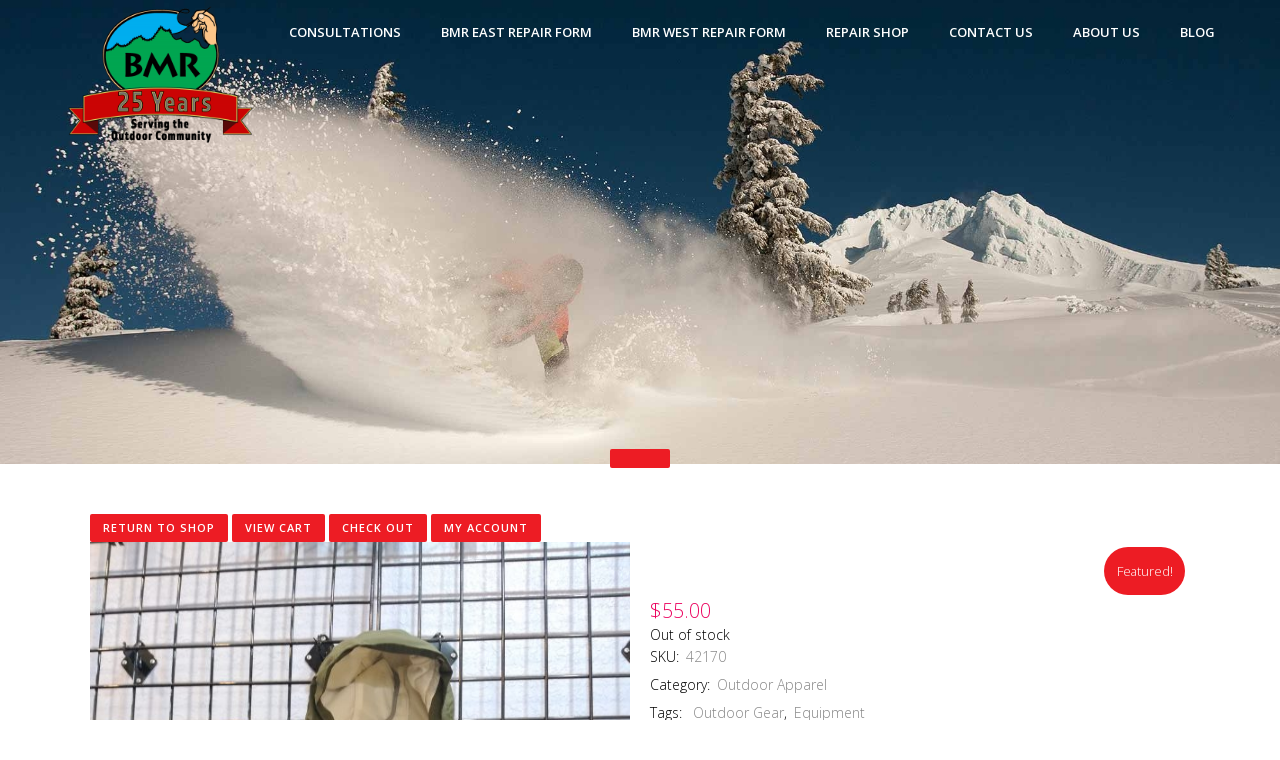

--- FILE ---
content_type: text/html; charset=UTF-8
request_url: https://bouldermtnrepair.com/product/bonfire-snowboard-jacket-w-xs/
body_size: 83108
content:
<!DOCTYPE html>
<html lang="en-US">
<head>
	<meta charset="UTF-8"/>
	
				<meta name=viewport content="width=device-width,initial-scale=1,user-scalable=no">
					<link rel="shortcut icon" type="image/x-icon" href="https://bouldermtnrepair.com/wp-content/uploads/2016/07/BMR_Logo2.png">
			<link rel="apple-touch-icon" href="https://bouldermtnrepair.com/wp-content/uploads/2016/07/BMR_Logo2.png"/>
			
	<link rel="profile" href="https://gmpg.org/xfn/11"/>
		
	<meta name='robots' content='max-image-preview:large' />

<!-- Google Tag Manager for WordPress by gtm4wp.com -->
<script data-cfasync="false" data-pagespeed-no-defer>//<![CDATA[
	var gtm4wp_datalayer_name = "dataLayer";
	var dataLayer = dataLayer || [];
	var gtm4wp_use_sku_instead        = 0;
	var gtm4wp_id_prefix              = '';
	var gtm4wp_remarketing            = false;
	var gtm4wp_eec                    = 1;
	var gtm4wp_classicec              = false;
	var gtm4wp_currency               = 'USD';
	var gtm4wp_product_per_impression = 0;
	var gtm4wp_needs_shipping_address = false;
//]]>
</script>
<!-- End Google Tag Manager for WordPress by gtm4wp.com --><script>window._wca = window._wca || [];</script>

	<!-- This site is optimized with the Yoast SEO plugin v14.9 - https://yoast.com/wordpress/plugins/seo/ -->
	<title>Bonfire Snowboard Jacket W XS - Boulder Mountain Repair</title>
	<meta name="robots" content="index, follow, max-snippet:-1, max-image-preview:large, max-video-preview:-1" />
	<link rel="canonical" href="https://bouldermtnrepair.com/product/bonfire-snowboard-jacket-w-xs/" />
	<meta property="og:locale" content="en_US" />
	<meta property="og:type" content="article" />
	<meta property="og:title" content="Bonfire Snowboard Jacket W XS - Boulder Mountain Repair" />
	<meta property="og:description" content="Bonfire Snowboard Jacket W XS" />
	<meta property="og:url" content="https://bouldermtnrepair.com/product/bonfire-snowboard-jacket-w-xs/" />
	<meta property="og:site_name" content="Boulder Mountain Repair" />
	<meta property="article:modified_time" content="2022-01-09T17:43:45+00:00" />
	<meta property="og:image" content="https://bouldermtnrepair.com/wp-content/uploads/2021/08/IMG_20210824_102255036-scaled.jpg" />
	<meta property="og:image:width" content="1920" />
	<meta property="og:image:height" content="2560" />
	<meta name="twitter:card" content="summary" />
	<script type="application/ld+json" class="yoast-schema-graph">{"@context":"https://schema.org","@graph":[{"@type":"Organization","@id":"https://bouldermtnrepair.com/#organization","name":"Boulder Mountain Repair","url":"https://bouldermtnrepair.com/","sameAs":[],"logo":{"@type":"ImageObject","@id":"https://bouldermtnrepair.com/#logo","inLanguage":"en-US","url":"https://bouldermtnrepair.com/wp-content/uploads/2016/07/RepairSideLogo4.png","width":4221,"height":1200,"caption":"Boulder Mountain Repair"},"image":{"@id":"https://bouldermtnrepair.com/#logo"}},{"@type":"WebSite","@id":"https://bouldermtnrepair.com/#website","url":"https://bouldermtnrepair.com/","name":"Boulder Mountain Repair","description":"Revive, Restore, Reuse","publisher":{"@id":"https://bouldermtnrepair.com/#organization"},"potentialAction":[{"@type":"SearchAction","target":"https://bouldermtnrepair.com/?s={search_term_string}","query-input":"required name=search_term_string"}],"inLanguage":"en-US"},{"@type":"ImageObject","@id":"https://bouldermtnrepair.com/product/bonfire-snowboard-jacket-w-xs/#primaryimage","inLanguage":"en-US","url":"https://bouldermtnrepair.com/wp-content/uploads/2021/08/IMG_20210824_102255036-scaled.jpg","width":1920,"height":2560},{"@type":"WebPage","@id":"https://bouldermtnrepair.com/product/bonfire-snowboard-jacket-w-xs/#webpage","url":"https://bouldermtnrepair.com/product/bonfire-snowboard-jacket-w-xs/","name":"Bonfire Snowboard Jacket W XS - Boulder Mountain Repair","isPartOf":{"@id":"https://bouldermtnrepair.com/#website"},"primaryImageOfPage":{"@id":"https://bouldermtnrepair.com/product/bonfire-snowboard-jacket-w-xs/#primaryimage"},"datePublished":"2021-08-18T22:42:14+00:00","dateModified":"2022-01-09T17:43:45+00:00","inLanguage":"en-US","potentialAction":[{"@type":"ReadAction","target":["https://bouldermtnrepair.com/product/bonfire-snowboard-jacket-w-xs/"]}]}]}</script>
	<!-- / Yoast SEO plugin. -->


<link rel='dns-prefetch' href='//stats.wp.com' />
<link rel='dns-prefetch' href='//secure.gravatar.com' />
<link rel='dns-prefetch' href='//fonts.googleapis.com' />
<link rel='dns-prefetch' href='//s.w.org' />
<link rel='dns-prefetch' href='//v0.wordpress.com' />
<link rel="alternate" type="application/rss+xml" title="Boulder Mountain Repair &raquo; Feed" href="https://bouldermtnrepair.com/feed/" />
<link rel="alternate" type="application/rss+xml" title="Boulder Mountain Repair &raquo; Comments Feed" href="https://bouldermtnrepair.com/comments/feed/" />
		<!-- This site uses the Google Analytics by MonsterInsights plugin v7.16.2 - Using Analytics tracking - https://www.monsterinsights.com/ -->
							<script src="//www.googletagmanager.com/gtag/js?id=UA-82226567-1"  type="text/javascript" data-cfasync="false"></script>
			<script type="text/javascript" data-cfasync="false">
				var mi_version = '7.16.2';
				var mi_track_user = true;
				var mi_no_track_reason = '';
				
								var disableStr = 'ga-disable-UA-82226567-1';

				/* Function to detect opted out users */
				function __gtagTrackerIsOptedOut() {
					return document.cookie.indexOf( disableStr + '=true' ) > - 1;
				}

				/* Disable tracking if the opt-out cookie exists. */
				if ( __gtagTrackerIsOptedOut() ) {
					window[disableStr] = true;
				}

				/* Opt-out function */
				function __gtagTrackerOptout() {
					document.cookie = disableStr + '=true; expires=Thu, 31 Dec 2099 23:59:59 UTC; path=/';
					window[disableStr] = true;
				}

				if ( 'undefined' === typeof gaOptout ) {
					function gaOptout() {
						__gtagTrackerOptout();
					}
				}
								window.dataLayer = window.dataLayer || [];
				if ( mi_track_user ) {
					function __gtagTracker() {dataLayer.push( arguments );}
					__gtagTracker( 'js', new Date() );
					__gtagTracker( 'set', {
						'developer_id.dZGIzZG' : true,
						                    });
					__gtagTracker( 'config', 'UA-82226567-1', {
						forceSSL:true,					} );
										window.gtag = __gtagTracker;										(
						function () {
							/* https://developers.google.com/analytics/devguides/collection/analyticsjs/ */
							/* ga and __gaTracker compatibility shim. */
							var noopfn = function () {
								return null;
							};
							var newtracker = function () {
								return new Tracker();
							};
							var Tracker = function () {
								return null;
							};
							var p = Tracker.prototype;
							p.get = noopfn;
							p.set = noopfn;
							p.send = function (){
								var args = Array.prototype.slice.call(arguments);
								args.unshift( 'send' );
								__gaTracker.apply(null, args);
							};
							var __gaTracker = function () {
								var len = arguments.length;
								if ( len === 0 ) {
									return;
								}
								var f = arguments[len - 1];
								if ( typeof f !== 'object' || f === null || typeof f.hitCallback !== 'function' ) {
									if ( 'send' === arguments[0] ) {
										var hitConverted, hitObject = false, action;
										if ( 'event' === arguments[1] ) {
											if ( 'undefined' !== typeof arguments[3] ) {
												hitObject = {
													'eventAction': arguments[3],
													'eventCategory': arguments[2],
													'eventLabel': arguments[4],
													'value': arguments[5] ? arguments[5] : 1,
												}
											}
										}
										if ( typeof arguments[2] === 'object' ) {
											hitObject = arguments[2];
										}
										if ( 'undefined' !== typeof (
											arguments[1].hitType
										) ) {
											hitObject = arguments[1];
										}
										if ( hitObject ) {
											action = 'timing' === arguments[1].hitType ? 'timing_complete' : hitObject.eventAction;
											hitConverted = mapArgs( hitObject );
											__gtagTracker( 'event', action, hitConverted );
										}
									}
									return;
								}

								function mapArgs( args ) {
									var gaKey, hit = {};
									var gaMap = {
										'eventCategory': 'event_category',
										'eventAction': 'event_action',
										'eventLabel': 'event_label',
										'eventValue': 'event_value',
										'nonInteraction': 'non_interaction',
										'timingCategory': 'event_category',
										'timingVar': 'name',
										'timingValue': 'value',
										'timingLabel': 'event_label',
									};
									for ( gaKey in gaMap ) {
										if ( 'undefined' !== typeof args[gaKey] ) {
											hit[gaMap[gaKey]] = args[gaKey];
										}
									}
									return hit;
								}

								try {
									f.hitCallback();
								} catch ( ex ) {
								}
							};
							__gaTracker.create = newtracker;
							__gaTracker.getByName = newtracker;
							__gaTracker.getAll = function () {
								return [];
							};
							__gaTracker.remove = noopfn;
							__gaTracker.loaded = true;
							window['__gaTracker'] = __gaTracker;
						}
					)();
									} else {
										console.log( "" );
					( function () {
							function __gtagTracker() {
								return null;
							}
							window['__gtagTracker'] = __gtagTracker;
							window['gtag'] = __gtagTracker;
					} )();
									}
			</script>
				<!-- / Google Analytics by MonsterInsights -->
				<script type="text/javascript">
			window._wpemojiSettings = {"baseUrl":"https:\/\/s.w.org\/images\/core\/emoji\/13.1.0\/72x72\/","ext":".png","svgUrl":"https:\/\/s.w.org\/images\/core\/emoji\/13.1.0\/svg\/","svgExt":".svg","source":{"concatemoji":"https:\/\/bouldermtnrepair.com\/wp-includes\/js\/wp-emoji-release.min.js?ver=5.8.12"}};
			!function(e,a,t){var n,r,o,i=a.createElement("canvas"),p=i.getContext&&i.getContext("2d");function s(e,t){var a=String.fromCharCode;p.clearRect(0,0,i.width,i.height),p.fillText(a.apply(this,e),0,0);e=i.toDataURL();return p.clearRect(0,0,i.width,i.height),p.fillText(a.apply(this,t),0,0),e===i.toDataURL()}function c(e){var t=a.createElement("script");t.src=e,t.defer=t.type="text/javascript",a.getElementsByTagName("head")[0].appendChild(t)}for(o=Array("flag","emoji"),t.supports={everything:!0,everythingExceptFlag:!0},r=0;r<o.length;r++)t.supports[o[r]]=function(e){if(!p||!p.fillText)return!1;switch(p.textBaseline="top",p.font="600 32px Arial",e){case"flag":return s([127987,65039,8205,9895,65039],[127987,65039,8203,9895,65039])?!1:!s([55356,56826,55356,56819],[55356,56826,8203,55356,56819])&&!s([55356,57332,56128,56423,56128,56418,56128,56421,56128,56430,56128,56423,56128,56447],[55356,57332,8203,56128,56423,8203,56128,56418,8203,56128,56421,8203,56128,56430,8203,56128,56423,8203,56128,56447]);case"emoji":return!s([10084,65039,8205,55357,56613],[10084,65039,8203,55357,56613])}return!1}(o[r]),t.supports.everything=t.supports.everything&&t.supports[o[r]],"flag"!==o[r]&&(t.supports.everythingExceptFlag=t.supports.everythingExceptFlag&&t.supports[o[r]]);t.supports.everythingExceptFlag=t.supports.everythingExceptFlag&&!t.supports.flag,t.DOMReady=!1,t.readyCallback=function(){t.DOMReady=!0},t.supports.everything||(n=function(){t.readyCallback()},a.addEventListener?(a.addEventListener("DOMContentLoaded",n,!1),e.addEventListener("load",n,!1)):(e.attachEvent("onload",n),a.attachEvent("onreadystatechange",function(){"complete"===a.readyState&&t.readyCallback()})),(n=t.source||{}).concatemoji?c(n.concatemoji):n.wpemoji&&n.twemoji&&(c(n.twemoji),c(n.wpemoji)))}(window,document,window._wpemojiSettings);
		</script>
		<style type="text/css">
img.wp-smiley,
img.emoji {
	display: inline !important;
	border: none !important;
	box-shadow: none !important;
	height: 1em !important;
	width: 1em !important;
	margin: 0 .07em !important;
	vertical-align: -0.1em !important;
	background: none !important;
	padding: 0 !important;
}
</style>
	<link rel='stylesheet' id='sb_instagram_styles-css'  href='https://bouldermtnrepair.com/wp-content/plugins/instagram-feed/css/sb-instagram-2-2.min.css?ver=2.4.6' type='text/css' media='all' />
<link rel='stylesheet' id='wp-block-library-css'  href='https://bouldermtnrepair.com/wp-includes/css/dist/block-library/style.min.css?ver=5.8.12' type='text/css' media='all' />
<style id='wp-block-library-inline-css' type='text/css'>
.has-text-align-justify{text-align:justify;}
</style>
<link rel='stylesheet' id='wc-block-vendors-style-css'  href='https://bouldermtnrepair.com/wp-content/plugins/woocommerce/packages/woocommerce-blocks/build/vendors-style.css?ver=3.1.0' type='text/css' media='all' />
<link rel='stylesheet' id='wc-block-style-css'  href='https://bouldermtnrepair.com/wp-content/plugins/woocommerce/packages/woocommerce-blocks/build/style.css?ver=3.1.0' type='text/css' media='all' />
<link rel='stylesheet' id='contact-form-7-css'  href='https://bouldermtnrepair.com/wp-content/plugins/contact-form-7/includes/css/styles.css?ver=5.2.2' type='text/css' media='all' />
<style id='woocommerce-inline-inline-css' type='text/css'>
.woocommerce form .form-row .required { visibility: visible; }
</style>
<link rel='stylesheet' id='wpdesk_wc_shipping_notices_ups-css'  href='https://bouldermtnrepair.com/wp-content/plugins/flexible-shipping-ups/vendor_prefixed/wpdesk/wp-woocommerce-shipping/assets/css/notices.min.css?ver=14' type='text/css' media='all' />
<link rel='stylesheet' id='monsterinsights-popular-posts-style-css'  href='https://bouldermtnrepair.com/wp-content/plugins/google-analytics-for-wordpress/assets/css/frontend.min.css?ver=7.16.2' type='text/css' media='all' />
<link rel='stylesheet' id='mediaelement-css'  href='https://bouldermtnrepair.com/wp-includes/js/mediaelement/mediaelementplayer-legacy.min.css?ver=4.2.16' type='text/css' media='all' />
<link rel='stylesheet' id='wp-mediaelement-css'  href='https://bouldermtnrepair.com/wp-includes/js/mediaelement/wp-mediaelement.min.css?ver=5.8.12' type='text/css' media='all' />
<link rel='stylesheet' id='elision-default-style-css'  href='https://bouldermtnrepair.com/wp-content/themes/elision/style.css?ver=5.8.12' type='text/css' media='all' />
<link rel='stylesheet' id='elision-font-awesome-css'  href='https://bouldermtnrepair.com/wp-content/themes/elision/css/font-awesome/css/font-awesome.min.css?ver=5.8.12' type='text/css' media='all' />
<link rel='stylesheet' id='elision-stylesheet-css'  href='https://bouldermtnrepair.com/wp-content/themes/elision/css/stylesheet.min.css?ver=5.8.12' type='text/css' media='all' />
<link rel='stylesheet' id='elision-woocommerce-css'  href='https://bouldermtnrepair.com/wp-content/themes/elision/css/woocommerce.min.css?ver=5.8.12' type='text/css' media='all' />
<link rel='stylesheet' id='elision-woocommerce-responsive-css'  href='https://bouldermtnrepair.com/wp-content/themes/elision/css/woocommerce_responsive.min.css?ver=5.8.12' type='text/css' media='all' />
<link rel='stylesheet' id='elision-style-dynamic-css'  href='https://bouldermtnrepair.com/wp-content/themes/elision/css/style_dynamic.css?ver=1637517437' type='text/css' media='all' />
<link rel='stylesheet' id='elision-responsive-css'  href='https://bouldermtnrepair.com/wp-content/themes/elision/css/responsive.min.css?ver=5.8.12' type='text/css' media='all' />
<link rel='stylesheet' id='elision-style-dynamic-responsive-css'  href='https://bouldermtnrepair.com/wp-content/themes/elision/css/style_dynamic_responsive.css?ver=1637517438' type='text/css' media='all' />
<style id='elision-style-dynamic-responsive-inline-css' type='text/css'>
.title .has_background  img {
background-color: rgba(0,0,0,0.7);
} 

.wpb_wrapper ul {
    list-style-position: outside;
}

.wpb_wrapper li {
    margin-bottom: 8px;
}

nav.main_menu ul li a {
    line-height: 65px;
}

.drop_down .second {
   top: 65px;
}

.drop_down .second .inner > ul > li.current-menu-item > a {
	color: #fff;
	margin: 0;
}

nav.main_menu > ul > li.current-menu-item > a span,
nav.main_menu > ul > li.current-menu-parent > a span  {
        color: #fff;
	background-color: #000;
	background-color: rgba(0,0,0,0.8);
}

.carousel-control{
    width: 30%;
}

#gallery-btn .wpb_wrapper  {
   text-align: center !important;
}

.gray {
  background-color: white !important;
  opacity: .6 !important;
}

.preview {
   display: none !important;
}

.testimonials .testimonial_text_inner> p {
  text-align: center !important;
}

.q_accordion_holder.accordion.with_icon .ui-accordion-header {
   background-color: white;
   text-color: #ED1C24;
   border-color: #f6f6f6;
   border-style: solid;
   border-width: 2px;
}

body.page-id-8026 .header.dark .q_logo img.dark, header.dark .q_logo.animate_logo div.dark {
   display: none;
}

.wpcf7 input, 
.wpcf7 textarea{
    width: 90%;
    padding:10px;
    color:#8e8e8e;
    font-family:Arial, Helvetica, sans-serif;
    font-size:16px;
    line-height: 20px;
    border: solid 1px #9f9f9f;    
    box-shadow: inset 2px 2px 8px #bababa;  
    -webkit-transition: all 0.2s ease;
  -moz-transition: all 0.2s ease;
  -o-transition: all 0.2s ease;
  transition: all 0.2s ease;   
}

.wpcf7 .wpcf7-list-item{
  padding-left: 0;
  margin-left: 0;
  margin-right: 25px;
}

.wpcf7 .wpcf7-list-item input{
  border: none;
  padding-left: 0;
  margin-left: 0;
}

.wpcf7 select{
  outline: none;
  font-size:16px;
  font-family:Arial, Helvetica, sans-serif;
}

.wpcf7 input:hover, 
.wpcf7 input:focus, 
.wpcf7 input:active, 
.wpcf7 textarea:hover, 
.wpcf7 textarea:focus, 
.wpcf7 textarea:active {
  background: #ebf7f5;
  outline: none;
}

.wpcf7 input.wpcf7-submit{
    width: 35%;
    -webkit-transition: 0;
  -moz-transition: 0;
  -o-transition: 0;
  transition: 0;
  border: none;
  position: relative;
  color: #fff;
  text-shadow: 1px -2px 0px black;
  text-transform: uppercase;
  -webkit-border-radius: 10px;
  -moz-border-radius: 10px;
  border-radius: 10px;
  font-size: 14px;
  padding-top: 11px;
  padding-bottom: 10px;
  padding-left: 35px;
  padding-right: 35px;
  
  /* Gradient background */
  background-color: #000000;
  background: -webkit-gradient(linear, left top, left bottom, from(#008CBA), to(#000000));  
  background:  -moz-linear-gradient(top, #008CBA, #000000);  
  filter:  progid:DXImageTransform.Microsoft.gradient(startColorstr='#008CBA', endColorstr='#000000');
  -ms-filter: "progid:DXImageTransform.Microsoft.gradient(startColorstr=#008CBA, endColorstr=#000000)";
  
  /* Drop Shadow */
  -webkit-box-shadow: 0 2px 5px rgba(0,0,0,0.3);
  -moz-box-shadow: 0 2px 5px rgba(0,0,0,0.3);
  box-shadow: 0 2px 5px rgba(0,0,0,0.3);
  
}

/* On hover */
.wpcf7 input.wpcf7-submit:hover{
  
  cursor: pointer;
  text-decoration: none;
  
  background-color: #000000;
  background: -webkit-gradient(linear, left top, left bottom, from(#000000), to(#008CBA));  
  background:  -moz-linear-gradient(top, #000000,#008CBA);  
  filter:  progid:DXImageTransform.Microsoft.gradient(startColorstr='#000000', endColorstr='#008CBA');
  -ms-filter: "progid:DXImageTransform.Microsoft.gradient(startColorstr=#000000, endColorstr=#008CBA)"; 
}

/* On click */
.wpcf7 input.wpcf7-submit:active{
  top: 1px;
  
  color: #d8c6e2;
  
  background-color: #000000;
  background: -webkit-gradient(linear, left top, left bottom, from(#4d1b5c), to(#4d1b5c));  
  background:  -moz-linear-gradient(top, #4d1b5c, #4d1b5c);  
  filter:  progid:DXImageTransform.Microsoft.gradient(startColorstr='#4d1b5c', endColorstr='#4d1b5c');
  -ms-filter: "progid:DXImageTransform.Microsoft.gradient(startColorstr=#4d1b5c, endColorstr=#4d1b5c)"; 
  
  -webkit-box-shadow: none;
  -moz-box-shadow: none;
  box-shadow: none;
}

/* CF7 Messages */
.wpcf7 .wpcf7-validation-errors{
    border:none;
    background-color:#f4ae46;
    margin:0;
    padding:20px;
    
  -webkit-border-radius: 10px;
  -moz-border-radius: 10px;
  border-radius: 10px;
}

.wpcf7 .wpcf7-mail-sent-ok{
    border:none;
    background-color:#7ad33f;
    margin:0;
    padding:20px;
    
  -webkit-border-radius: 10px;
  -moz-border-radius: 10px;
  border-radius: 10px;
}

.wpcf7 .wpcf7-mail-sent-ng{
    border:none;
    background-color:#cf2d38;
    margin:0;
    padding:20px;
  
  -webkit-border-radius: 10px;
  -moz-border-radius: 10px;
  border-radius: 10px;
  
    color: white;
}

.wpcf7 span.wpcf7-not-valid-tip{
    border:none;
    background-color:#cf2d38;
    padding:10px;
    padding-left: 15px;
    padding-right: 15px;
    border-radius:10px;
    width: 180px;
    color: white;
    
    /* Drop shadow */
    -webkit-box-shadow: 3px 3px 3px rgba(0,0,0,0.3);
    -moz-box-shadow: 3px 3px 3px rgba(0,0,0,0.3);
    box-shadow: 3px 3px 3px rgba(0,0,0,0.3);
}

.wpcf7-form .fleft{
  float: left;
}

.wpcf7-form .mright20{
  margin-right: 20px;
}

.wpcf7-form .mright40{
  margin-right: 40px;
}

.wpcf7-form .clear{
  clear: both;
}


@media only screen and (max-width: 420px){.q_logo a{height: 42px !important;}.header_bottom {padding: 0 15px;}}

/* banner 25 years message*/

#top,
#bottom {
  box-sizing: border-box;
  padding: 100px 0;
  min-height: 50vh;
}
/*#top {
  background: url(https://portfolio.queenofwhisks.com/demo/overlay/border-bottom-triangle-edge.png) repeat-x center bottom, hsl(180, 40%, 80%) url(https://portfolio.queenofwhisks.com/demo/overlay/canvas.png);
} */
#bottom {
  background: #fff url(https://portfolio.queenofwhisks.com/demo/overlay/stripe-diagonal-broken.png);
}
/*h1 {
  color: #333;
  font-family: Zapfino, 'Edwardian Script ITC', cursive;
  font-size: 40px;
  font-weight: normal;
  text-align: center;
  text-shadow: 6px 4px 3px rgba(237, 28, 36,0.5);
  line-height: 1.0;
  margin: 0 0 20px;
} */
.ribbon-container {
  background: transparent !important;
  position: relative;
  z-index: 1;
  padding-bottom: 40px;
}
.ribbon {
  background: hsl(358, 85%, 52%) url();
  box-shadow: 2px 6px 12px rgba(237, 28, 36,0.5);
  font-family: Charter, serif;
  font-size: 20px;
  line-height: 1.0;
  text-align: center;
  margin: 0 auto;
  padding: 0.25em 0;
  position: relative;
  width: 50%;
}
.ribbon:before,
.ribbon:after {
  border: 1.5em solid hsl(358, 85%, 52%);
  content: '';
  display: block;
  position: absolute;
  bottom: -1em;
  z-index: -1;
}
.ribbon:before {
  left: -2em;
  border-right-width: 1.5em;
  border-left-color: transparent;
  box-shadow: 2px 2px 2px rgba(237, 28, 36,0.5);
}
.ribbon:after {
  right: -2em;
  border-left-width: 1.5em;
  border-right-color: transparent;
  box-shadow: -2px 2px 2px rgba(237, 28, 36,0.5);
}
.ribbon-content {
  border-top: 0.0625em dashed hsl(0, 0%, 0%);
  border-bottom: 0.0625em dashed hsl(0, 0%, 0%);
  box-shadow: inset 0px 1px 1px rgba(0,0,0,0.08), inset 0px -1px 1px rgba(255,255,255,0.08), 0px -1px 1px rgba(237, 28, 3,0.2), 0px 1px 1px rgba(237, 28, 3,0.08);
  display: block;
  padding: 0.6875em 0;
}
.ribbon-content:before,
.ribbon-content:after {
  content: '';
  display: block;
  position: absolute;
  border-style: solid;
  border-color: hsl(30, 80%, 40%) transparent transparent transparent;
  bottom: -1em;
}
.ribbon-content:before {
  left: 0;
  border-width: 1em 0 0 1em;
}
.ribbon-content:after {
  right: 0;
  border-width: 1em 1em 0 0;
}
.ribbon a {
  color: hsl(255, 255%, 255%);
  text-decoration: none;
  text-shadow: 1px 1px 1px rgba(255,255,255,0.25);
}
.ribbon a:hover {
  color: hsl(255,255%, 255%);
}

</style>
<link rel='stylesheet' id='js_composer_front-css'  href='https://bouldermtnrepair.com/wp-content/plugins/js_composer/assets/css/js_composer.min.css?ver=6.0.5' type='text/css' media='all' />
<link rel='stylesheet' id='elision-google-fonts-css'  href='https://fonts.googleapis.com/css?family=Open+Sans%3A200%2C300%2C300i%2C400%2C400i%2C600%2C600i%2C700%2C700i%2C800&#038;subset=latin%2Clatin-ext&#038;ver=1.0.0' type='text/css' media='all' />
<!--[if lt IE 9]>
<link rel='stylesheet' id='vc_lte_ie9-css'  href='https://bouldermtnrepair.com/wp-content/plugins/js_composer/assets/css/vc_lte_ie9.min.css?ver=6.0.5' type='text/css' media='screen' />
<![endif]-->
<link rel='stylesheet' id='jetpack_css-css'  href='https://bouldermtnrepair.com/wp-content/plugins/jetpack/css/jetpack.css?ver=8.9.1' type='text/css' media='all' />
<script type='text/javascript' id='monsterinsights-frontend-script-js-extra'>
/* <![CDATA[ */
var monsterinsights_frontend = {"js_events_tracking":"true","download_extensions":"doc,pdf,ppt,zip,xls,docx,pptx,xlsx","inbound_paths":"[]","home_url":"https:\/\/bouldermtnrepair.com","hash_tracking":"false","ua":"UA-82226567-1"};
/* ]]> */
</script>
<script type='text/javascript' src='https://bouldermtnrepair.com/wp-content/plugins/google-analytics-for-wordpress/assets/js/frontend-gtag.min.js?ver=7.16.2' id='monsterinsights-frontend-script-js'></script>
<script type='text/javascript' src='https://bouldermtnrepair.com/wp-includes/js/jquery/jquery.min.js?ver=3.6.0' id='jquery-core-js'></script>
<script type='text/javascript' src='https://bouldermtnrepair.com/wp-includes/js/jquery/jquery-migrate.min.js?ver=3.3.2' id='jquery-migrate-js'></script>
<script type='text/javascript' src='https://bouldermtnrepair.com/wp-content/plugins/woocommerce/assets/js/jquery-blockui/jquery.blockUI.min.js?ver=2.70' id='jquery-blockui-js'></script>
<script type='text/javascript' id='wc-add-to-cart-js-extra'>
/* <![CDATA[ */
var wc_add_to_cart_params = {"ajax_url":"\/wp-admin\/admin-ajax.php","wc_ajax_url":"\/?wc-ajax=%%endpoint%%","i18n_view_cart":"View cart","cart_url":"https:\/\/bouldermtnrepair.com\/cart\/","is_cart":"","cart_redirect_after_add":"no"};
/* ]]> */
</script>
<script type='text/javascript' src='https://bouldermtnrepair.com/wp-content/plugins/woocommerce/assets/js/frontend/add-to-cart.min.js?ver=4.5.2' id='wc-add-to-cart-js'></script>
<script type='text/javascript' src='https://bouldermtnrepair.com/wp-content/plugins/duracelltomi-google-tag-manager/js/gtm4wp-woocommerce-enhanced.js?ver=1.12.3' id='gtm4wp-woocommerce-enhanced-js'></script>
<script type='text/javascript' src='https://bouldermtnrepair.com/wp-content/plugins/js_composer/assets/js/vendors/woocommerce-add-to-cart.js?ver=6.0.5' id='vc_woocommerce-add-to-cart-js-js'></script>
<script async defer type='text/javascript' src='https://stats.wp.com/s-202603.js' id='woocommerce-analytics-js'></script>
<link rel="https://api.w.org/" href="https://bouldermtnrepair.com/wp-json/" /><link rel="alternate" type="application/json" href="https://bouldermtnrepair.com/wp-json/wp/v2/product/10285" /><link rel="EditURI" type="application/rsd+xml" title="RSD" href="https://bouldermtnrepair.com/xmlrpc.php?rsd" />
<link rel="wlwmanifest" type="application/wlwmanifest+xml" href="https://bouldermtnrepair.com/wp-includes/wlwmanifest.xml" /> 
<meta name="generator" content="WordPress 5.8.12" />
<meta name="generator" content="WooCommerce 4.5.2" />
<link rel="alternate" type="application/json+oembed" href="https://bouldermtnrepair.com/wp-json/oembed/1.0/embed?url=https%3A%2F%2Fbouldermtnrepair.com%2Fproduct%2Fbonfire-snowboard-jacket-w-xs%2F" />
<link rel="alternate" type="text/xml+oembed" href="https://bouldermtnrepair.com/wp-json/oembed/1.0/embed?url=https%3A%2F%2Fbouldermtnrepair.com%2Fproduct%2Fbonfire-snowboard-jacket-w-xs%2F&#038;format=xml" />

<!-- Google Tag Manager for WordPress by gtm4wp.com -->
<script data-cfasync="false" data-pagespeed-no-defer>//<![CDATA[
	var dataLayer_content = {"pagePostType":"product","pagePostType2":"single-product","pagePostAuthor":"BMR Manager","productRatingCounts":[],"productAverageRating":0,"productReviewCount":0,"productType":"simple","productIsVariable":0,"ecommerce":{"currencyCode":"USD","detail":{"products":[{"id":10285,"name":"Bonfire Snowboard Jacket W XS","sku":"42170","category":"Outdoor Apparel","price":55,"stocklevel":0}]}}};
	dataLayer.push( dataLayer_content );//]]>
</script>
<script data-cfasync="false">//<![CDATA[
(function(w,d,s,l,i){w[l]=w[l]||[];w[l].push({'gtm.start':
new Date().getTime(),event:'gtm.js'});var f=d.getElementsByTagName(s)[0],
j=d.createElement(s),dl=l!='dataLayer'?'&l='+l:'';j.async=true;j.src=
'//www.googletagmanager.com/gtm.'+'js?id='+i+dl;f.parentNode.insertBefore(j,f);
})(window,document,'script','dataLayer','GTM-TR3KD7S');//]]>
</script>
<!-- End Google Tag Manager -->
<!-- End Google Tag Manager for WordPress by gtm4wp.com --><!-- Instagram Feed CSS -->
<style type="text/css">
#sbi_images
{
  padding: 15px 15px 0;
  background-color: #635c5c;
  box-shadow: 0 1px 3px rgba(34, 25, 25, 0.4);
  -moz-box-shadow: 0 1px 2px rgba(34,25,25,0.4);
  -webkit-box-shadow: 0 1px 3px rgba(34, 25, 25, 0.4);
}
</style>
<style type='text/css'>img#wpstats{display:none}</style>	<noscript><style>.woocommerce-product-gallery{ opacity: 1 !important; }</style></noscript>
	
<!-- Facebook Pixel Code -->
<script type='text/javascript'>
!function(f,b,e,v,n,t,s){if(f.fbq)return;n=f.fbq=function(){n.callMethod?
n.callMethod.apply(n,arguments):n.queue.push(arguments)};if(!f._fbq)f._fbq=n;
n.push=n;n.loaded=!0;n.version='2.0';n.queue=[];t=b.createElement(e);t.async=!0;
t.src=v;s=b.getElementsByTagName(e)[0];s.parentNode.insertBefore(t,s)}(window,
document,'script','https://connect.facebook.net/en_US/fbevents.js');
</script>
<!-- End Facebook Pixel Code -->
<script type='text/javascript'>
  fbq('init', '2259480917637494', {}, {
    "agent": "wordpress-5.8.12-2.2.0"
});
</script><script type='text/javascript'>
  fbq('track', 'PageView', []);
</script>
<!-- Facebook Pixel Code -->
<noscript>
<img height="1" width="1" style="display:none" alt="fbpx"
src="https://www.facebook.com/tr?id=2259480917637494&ev=PageView&noscript=1" />
</noscript>
<!-- End Facebook Pixel Code -->
<meta name="generator" content="Powered by WPBakery Page Builder - drag and drop page builder for WordPress."/>
			<style type="text/css" id="wp-custom-css">
				.woocommerce ul.products li.product, .woocommerce-page ul.products li.product {
  /*  width: 18%;
    padding: 2px;
    margin-right: 0%; 
    float: left;
    margin-bottom: 60px;
    position: relative; */
}


ul.products {
display: flex;
flex-wrap: wrap;
}


.sale-perc {
background-color: #D9534F;
display: inline;
padding: .2em .6em .3em;
font-size: 75%;
font-weight: bold;
color: #fff;
text-align: center;
border-radius: .25em;
}


@media (min-width: 981px) {
.et_full_width_page.woocommerce-page ul.products li.product:nth-child(4n) {
margin-right: 0;
}
}

.page-id-9854 .section {
	padding: 0px !important;
	background-color: rgba(0, 0, 0, 0.3); 
}

.page-id-9854 .wpcf7 p label {
	color: white;
	font-weight: bold;
}

			</style>
		<noscript><style> .wpb_animate_when_almost_visible { opacity: 1; }</style></noscript>	<script id="mcjs">!function(c,h,i,m,p){m=c.createElement(h),p=c.getElementsByTagName(h)[0],m.async=1,m.src=i,p.parentNode.insertBefore(m,p)}(document,"script","https://chimpstatic.com/mcjs-connected/js/users/8b9c0d44baedb8cc0a07dfdd1/41b54c86560552880c01fc7de.js");</script>
</head>
<body data-rsssl=1 class="product-template-default single single-product postid-10285 theme-elision elision-core-1.0.9 woocommerce woocommerce-page woocommerce-demo-store woocommerce-no-js  mac qode-child-theme-ver-4.3 qode-theme-ver-4.3 wpb-js-composer js-comp-ver-6.0.5 vc_responsive">
		<div class="ajax_loader">
		<div class="ajax_loader_1">
							<div class="ajax_loader_html"></div>
					</div>
	</div>
		<div class="wrapper">
		<div class="wrapper_inner">
						<script>
				var _gaq = _gaq || [];
				_gaq.push(['_setAccount', 'UA-82226567-1']);
				_gaq.push(['_trackPageview']);
				
				(function () {
					var ga = document.createElement('script');
					ga.type = 'text/javascript';
					ga.async = true;
					ga.src = ('https:' == document.location.protocol ? 'https://ssl' : 'http://www') + '.google-analytics.com/ga.js';
					var s = document.getElementsByTagName('script')[0];
					s.parentNode.insertBefore(ga, s);
				})();
			</script>
					
			<header class="light">
	<div class="header_inner clearfix">
		
				<div class="header_bottom clearfix">
								<div class="header_inner_left">
													<div class="mobile_menu_button"><span><i class="fa fa-bars"></i></span></div>
												<div class="logo_wrapper">
														
															<div class="q_logo"><a href="https://bouldermtnrepair.com/">
									<img class="normal" src="https://bouldermtnrepair.com/wp-content/uploads/2020/02/BMR-25YearLogo-300x214.png" alt="Logo"/>
									<img class="dark" src="https://bouldermtnrepair.com/wp-content/themes/elision/img/logo_black.png" alt="Logo"/>
									<img class="sticky" src="https://bouldermtnrepair.com/wp-content/uploads/2016/07/BMR_Logo2.png" alt="Logo"/>
								</a></div>
													
						</div>
					</div>
											<div class="header_inner_right">
													</div>
										<nav class="main_menu drop_down right">
						<ul id="menu-bmr-main-nav-menu" class=""><li id="nav-menu-item-10539" class="menu-item menu-item-type-custom menu-item-object-custom  narrow"><a href="https://bouldermtnrepair.com/wp-content/uploads/2023/02/Consultation-form-edited022623.pdf" class=""><i class="menu_icon fa blank"></i><span>Consultations</span><i class="q_menu_arrow fa fa-angle-right"></i></a></li>
<li id="nav-menu-item-10496" class="menu-item menu-item-type-custom menu-item-object-custom  narrow"><a href="https://bouldermtnrepair.com/wp-content/uploads/2023/11/RepairForm-print-as-portrait-landscape11202023.png" class=""><i class="menu_icon fa blank"></i><span>BMR East Repair Form</span><i class="q_menu_arrow fa fa-angle-right"></i></a></li>
<li id="nav-menu-item-10622" class="menu-item menu-item-type-custom menu-item-object-custom  narrow"><a href="https://bouldermtnrepair.com/wp-content/uploads/2023/12/BMRWestRepairForm-print-as-portrait-landscape12102023.png" class=""><i class="menu_icon fa blank"></i><span>BMR West Repair Form</span><i class="q_menu_arrow fa fa-angle-right"></i></a></li>
<li id="nav-menu-item-10089" class="menu-item menu-item-type-post_type menu-item-object-page menu-item-has-children  has_sub narrow"><a href="https://bouldermtnrepair.com/repairshop/" class=""><i class="menu_icon fa blank"></i><span>Repair Shop</span><i class="q_menu_arrow fa fa-angle-right"></i></a>
<div class="second"><div class="inner"><ul>
	<li id="nav-menu-item-9401" class="menu-item menu-item-type-post_type menu-item-object-page "><a href="https://bouldermtnrepair.com/zippers/" class=""><i class="menu_icon fa blank"></i><span>Zippers</span><i class="q_menu_arrow fa fa-angle-right"></i></a></li>
	<li id="nav-menu-item-9400" class="menu-item menu-item-type-post_type menu-item-object-page "><a href="https://bouldermtnrepair.com/packs/" class=""><i class="menu_icon fa blank"></i><span>Packs</span><i class="q_menu_arrow fa fa-angle-right"></i></a></li>
	<li id="nav-menu-item-9399" class="menu-item menu-item-type-post_type menu-item-object-page "><a href="https://bouldermtnrepair.com/outerwear/" class=""><i class="menu_icon fa blank"></i><span>Outerwear</span><i class="q_menu_arrow fa fa-angle-right"></i></a></li>
	<li id="nav-menu-item-9411" class="menu-item menu-item-type-custom menu-item-object-custom "><a href="https://bouldermtnrepair.com/laundry/" class=""><i class="menu_icon fa blank"></i><span>Laundry</span><i class="q_menu_arrow fa fa-angle-right"></i></a></li>
	<li id="nav-menu-item-9402" class="menu-item menu-item-type-post_type menu-item-object-page "><a href="https://bouldermtnrepair.com/sleepingbags/" class=""><i class="menu_icon fa blank"></i><span>Sleeping Bags</span><i class="q_menu_arrow fa fa-angle-right"></i></a></li>
	<li id="nav-menu-item-10090" class="menu-item menu-item-type-post_type menu-item-object-page "><a href="https://bouldermtnrepair.com/tents/" class=""><i class="menu_icon fa blank"></i><span>Tents</span><i class="q_menu_arrow fa fa-angle-right"></i></a></li>
	<li id="nav-menu-item-9410" class="menu-item menu-item-type-custom menu-item-object-custom "><a href="https://bouldermtnrepair.com/custommodifications/" class=""><i class="menu_icon fa blank"></i><span>Custom Modification</span><i class="q_menu_arrow fa fa-angle-right"></i></a></li>
	<li id="nav-menu-item-9404" class="menu-item menu-item-type-post_type menu-item-object-page "><a href="https://bouldermtnrepair.com/product-development/" class=""><i class="menu_icon fa blank"></i><span>Product Development</span><i class="q_menu_arrow fa fa-angle-right"></i></a></li>
	<li id="nav-menu-item-9405" class="menu-item menu-item-type-post_type menu-item-object-page "><a href="https://bouldermtnrepair.com/warranty-services/" class=""><i class="menu_icon fa blank"></i><span>Warranty Services</span><i class="q_menu_arrow fa fa-angle-right"></i></a></li>
</ul></div></div>
</li>
<li id="nav-menu-item-10471" class="menu-item menu-item-type-custom menu-item-object-custom  narrow"><a href="https://bouldermtnrepair.com/contact-3/" class=""><i class="menu_icon fa blank"></i><span>Contact Us</span><i class="q_menu_arrow fa fa-angle-right"></i></a></li>
<li id="nav-menu-item-10023" class="menu-item menu-item-type-post_type menu-item-object-page menu-item-has-children  has_sub narrow"><a href="https://bouldermtnrepair.com/about-us/" class=""><i class="menu_icon fa blank"></i><span>About Us</span><i class="q_menu_arrow fa fa-angle-right"></i></a>
<div class="second"><div class="inner"><ul>
	<li id="nav-menu-item-10024" class="menu-item menu-item-type-post_type menu-item-object-page "><a href="https://bouldermtnrepair.com/laundry-2/" class=""><i class="menu_icon fa blank"></i><span>Frequently Asked Questions</span><i class="q_menu_arrow fa fa-angle-right"></i></a></li>
</ul></div></div>
</li>
<li id="nav-menu-item-8643" class="menu-item menu-item-type-post_type menu-item-object-page  narrow"><a href="https://bouldermtnrepair.com/bmr-blog/" class=""><i class="menu_icon fa blank"></i><span>Blog</span><i class="q_menu_arrow fa fa-angle-right"></i></a></li>
</ul>					</nav>
																<nav class="mobile_menu">
							<ul id="menu-bmr-main-nav-menu-1" class=""><li id="mobile-menu-item-10539" class="menu-item menu-item-type-custom menu-item-object-custom "><a href="https://bouldermtnrepair.com/wp-content/uploads/2023/02/Consultation-form-edited022623.pdf" class=""><span>Consultations</span><span class="mobile_arrow"><i class="fa fa-angle-right"></i><i class="fa fa-angle-down"></i></span></a></li>
<li id="mobile-menu-item-10496" class="menu-item menu-item-type-custom menu-item-object-custom "><a href="https://bouldermtnrepair.com/wp-content/uploads/2023/11/RepairForm-print-as-portrait-landscape11202023.png" class=""><span>BMR East Repair Form</span><span class="mobile_arrow"><i class="fa fa-angle-right"></i><i class="fa fa-angle-down"></i></span></a></li>
<li id="mobile-menu-item-10622" class="menu-item menu-item-type-custom menu-item-object-custom "><a href="https://bouldermtnrepair.com/wp-content/uploads/2023/12/BMRWestRepairForm-print-as-portrait-landscape12102023.png" class=""><span>BMR West Repair Form</span><span class="mobile_arrow"><i class="fa fa-angle-right"></i><i class="fa fa-angle-down"></i></span></a></li>
<li id="mobile-menu-item-10089" class="menu-item menu-item-type-post_type menu-item-object-page menu-item-has-children  has_sub"><a href="https://bouldermtnrepair.com/repairshop/" class=""><span>Repair Shop</span><span class="mobile_arrow"><i class="fa fa-angle-right"></i><i class="fa fa-angle-down"></i></span></a>
<ul class="sub_menu">
	<li id="mobile-menu-item-9401" class="menu-item menu-item-type-post_type menu-item-object-page "><a href="https://bouldermtnrepair.com/zippers/" class=""><span>Zippers</span><span class="mobile_arrow"><i class="fa fa-angle-right"></i><i class="fa fa-angle-down"></i></span></a></li>
	<li id="mobile-menu-item-9400" class="menu-item menu-item-type-post_type menu-item-object-page "><a href="https://bouldermtnrepair.com/packs/" class=""><span>Packs</span><span class="mobile_arrow"><i class="fa fa-angle-right"></i><i class="fa fa-angle-down"></i></span></a></li>
	<li id="mobile-menu-item-9399" class="menu-item menu-item-type-post_type menu-item-object-page "><a href="https://bouldermtnrepair.com/outerwear/" class=""><span>Outerwear</span><span class="mobile_arrow"><i class="fa fa-angle-right"></i><i class="fa fa-angle-down"></i></span></a></li>
	<li id="mobile-menu-item-9411" class="menu-item menu-item-type-custom menu-item-object-custom "><a href="https://bouldermtnrepair.com/laundry/" class=""><span>Laundry</span><span class="mobile_arrow"><i class="fa fa-angle-right"></i><i class="fa fa-angle-down"></i></span></a></li>
	<li id="mobile-menu-item-9402" class="menu-item menu-item-type-post_type menu-item-object-page "><a href="https://bouldermtnrepair.com/sleepingbags/" class=""><span>Sleeping Bags</span><span class="mobile_arrow"><i class="fa fa-angle-right"></i><i class="fa fa-angle-down"></i></span></a></li>
	<li id="mobile-menu-item-10090" class="menu-item menu-item-type-post_type menu-item-object-page "><a href="https://bouldermtnrepair.com/tents/" class=""><span>Tents</span><span class="mobile_arrow"><i class="fa fa-angle-right"></i><i class="fa fa-angle-down"></i></span></a></li>
	<li id="mobile-menu-item-9410" class="menu-item menu-item-type-custom menu-item-object-custom "><a href="https://bouldermtnrepair.com/custommodifications/" class=""><span>Custom Modification</span><span class="mobile_arrow"><i class="fa fa-angle-right"></i><i class="fa fa-angle-down"></i></span></a></li>
	<li id="mobile-menu-item-9404" class="menu-item menu-item-type-post_type menu-item-object-page "><a href="https://bouldermtnrepair.com/product-development/" class=""><span>Product Development</span><span class="mobile_arrow"><i class="fa fa-angle-right"></i><i class="fa fa-angle-down"></i></span></a></li>
	<li id="mobile-menu-item-9405" class="menu-item menu-item-type-post_type menu-item-object-page "><a href="https://bouldermtnrepair.com/warranty-services/" class=""><span>Warranty Services</span><span class="mobile_arrow"><i class="fa fa-angle-right"></i><i class="fa fa-angle-down"></i></span></a></li>
</ul>
</li>
<li id="mobile-menu-item-10471" class="menu-item menu-item-type-custom menu-item-object-custom "><a href="https://bouldermtnrepair.com/contact-3/" class=""><span>Contact Us</span><span class="mobile_arrow"><i class="fa fa-angle-right"></i><i class="fa fa-angle-down"></i></span></a></li>
<li id="mobile-menu-item-10023" class="menu-item menu-item-type-post_type menu-item-object-page menu-item-has-children  has_sub"><a href="https://bouldermtnrepair.com/about-us/" class=""><span>About Us</span><span class="mobile_arrow"><i class="fa fa-angle-right"></i><i class="fa fa-angle-down"></i></span></a>
<ul class="sub_menu">
	<li id="mobile-menu-item-10024" class="menu-item menu-item-type-post_type menu-item-object-page "><a href="https://bouldermtnrepair.com/laundry-2/" class=""><span>Frequently Asked Questions</span><span class="mobile_arrow"><i class="fa fa-angle-right"></i><i class="fa fa-angle-down"></i></span></a></li>
</ul>
</li>
<li id="mobile-menu-item-8643" class="menu-item menu-item-type-post_type menu-item-object-page "><a href="https://bouldermtnrepair.com/bmr-blog/" class=""><span>Blog</span><span class="mobile_arrow"><i class="fa fa-angle-right"></i><i class="fa fa-angle-down"></i></span></a></li>
</ul>						</nav>
												</div>
	</div>
</header>				<a id='back_to_top' href='#'>
		<span class="fa-stack">
			<i class="fa fa-angle-up"></i>
		</span>
	</a>
			
			<div class="content">
								
				<div class="content_inner">
										
					
		<div class="title title_on_bottom with_image" >
		<div class="image  responive">
							<img src="https://bouldermtnrepair.com/wp-content/uploads/2021/11/Contact-Us-title-background.jpg" alt="Title Image" />
					</div>
					<div class="title_holder">
				<div class="container">
					<div class="container_inner clearfix">
													<div class="title_on_bottom_wrap">
								<div class="title_on_bottom_holder">
									<div class="title_on_bottom_holder_inner" >
										<h1 ><span></span></h1>
									</div>
								</div>
							</div>
											</div>
				</div>
			</div>
			</div>
		<div class="container">
		<div class="container_inner clearfix">
			<div class="woocommerce-notices-wrapper"></div><a class="button wc-backward" href="https://bouldermtnrepair.com"> Return to shop </a>

  <a class="button wc-backward" href="https://bouldermtnrepair.com/cart/"> View Cart </a>

  <a class="button wc-backward" href="https://bouldermtnrepair.com/checkout/"> Check Out </a>

  <a class="button wc-backward" href="https://bouldermtnrepair.com/my-account/"> My Account </a>


<div id="product-10285" class="product type-product post-10285 status-publish first outofstock product_cat-outdoor-apparel product_tag-outdoor-gear product_tag-equipment has-post-thumbnail featured purchasable product-type-simple">

	<span class="onsale">Featured!</span><div class="woocommerce-product-gallery woocommerce-product-gallery--with-images woocommerce-product-gallery--columns-4 images" data-columns="4" style="opacity: 0; transition: opacity .25s ease-in-out;">
	<figure class="woocommerce-product-gallery__wrapper">
		<div data-thumb="https://bouldermtnrepair.com/wp-content/uploads/2021/08/IMG_20210824_102255036-100x100.jpg" data-thumb-alt="" class="woocommerce-product-gallery__image"><a href="https://bouldermtnrepair.com/wp-content/uploads/2021/08/IMG_20210824_102255036-scaled.jpg"><img width="600" height="800" src="https://bouldermtnrepair.com/wp-content/uploads/2021/08/IMG_20210824_102255036-600x800.jpg" class="wp-post-image" alt="" loading="lazy" title="IMG_20210824_102255036" data-caption="" data-src="https://bouldermtnrepair.com/wp-content/uploads/2021/08/IMG_20210824_102255036-scaled.jpg" data-large_image="https://bouldermtnrepair.com/wp-content/uploads/2021/08/IMG_20210824_102255036-scaled.jpg" data-large_image_width="1920" data-large_image_height="2560" srcset="https://bouldermtnrepair.com/wp-content/uploads/2021/08/IMG_20210824_102255036-600x800.jpg 600w, https://bouldermtnrepair.com/wp-content/uploads/2021/08/IMG_20210824_102255036-225x300.jpg 225w, https://bouldermtnrepair.com/wp-content/uploads/2021/08/IMG_20210824_102255036-768x1024.jpg 768w, https://bouldermtnrepair.com/wp-content/uploads/2021/08/IMG_20210824_102255036-1152x1536.jpg 1152w, https://bouldermtnrepair.com/wp-content/uploads/2021/08/IMG_20210824_102255036-1536x2048.jpg 1536w, https://bouldermtnrepair.com/wp-content/uploads/2021/08/IMG_20210824_102255036-scaled.jpg 1920w" sizes="(max-width: 600px) 100vw, 600px" /></a></div>	</figure>
</div>

	<div class="summary entry-summary">
            <div>
		<h1 class="product_title entry-title">Bonfire Snowboard Jacket W XS</h1><p class="price"><span class="woocommerce-Price-amount amount"><bdi><span class="woocommerce-Price-currencySymbol">&#36;</span>55.00</bdi></span></p>
<p class="stock out-of-stock">Out of stock</p>
<div class="product_meta">

	
	
		<span class="sku_wrapper">SKU: <span class="sku">42170</span></span>

	
	<span class="posted_in">Category: <a href="https://bouldermtnrepair.com/product-category/outdoor-apparel/" rel="tag">Outdoor Apparel</a></span>
	<span class="tagged_as">Tags: <a href="https://bouldermtnrepair.com/product-tag/outdoor-gear/" rel="tag"> Outdoor Gear</a>, <a href="https://bouldermtnrepair.com/product-tag/equipment/" rel="tag">Equipment</a></span>
	
</div>
                
                
	</div><!-- .summary -->

	
	<div class="woocommerce-tabs wc-tabs-wrapper">
		<ul class="tabs wc-tabs" role="tablist">
							<li class="description_tab" id="tab-title-description" role="tab" aria-controls="tab-description">
					<a href="#tab-description">
						Description					</a>
				</li>
					</ul>
					<div class="woocommerce-Tabs-panel woocommerce-Tabs-panel--description panel entry-content wc-tab" id="tab-description" role="tabpanel" aria-labelledby="tab-title-description">
				
<p>Bonfire Snowboard Jacket W XS</p>
			</div>
		
			</div>

</div>
	<section class="related products">

					<h2>Related products</h2>
				
		<ul class="products clearfix">
			
					<li class="product type-product post-10293 status-publish first outofstock product_cat-outdoor-apparel product_tag-outdoor-gear product_tag-equipment featured purchasable product-type-simple">

	<a href="https://bouldermtnrepair.com/product/bogner-ski-suit-w/" class="woocommerce-LoopProduct-link woocommerce-loop-product__link"><span class="gtm4wp_productdata" style="display:none; visibility:hidden;" data-gtm4wp_product_id="10293" data-gtm4wp_product_name="Bogner Ski Suit W" data-gtm4wp_product_price="100" data-gtm4wp_product_cat="Outdoor Apparel" data-gtm4wp_product_url="https://bouldermtnrepair.com/product/bogner-ski-suit-w/" data-gtm4wp_product_listposition="1" data-gtm4wp_productlist_name="Related Products" data-gtm4wp_product_stocklevel="0" data-gtm4wp_product_brand=""></span><img width="300" height="300" src="https://bouldermtnrepair.com/wp-content/uploads/woocommerce-placeholder-300x300.png" class="woocommerce-placeholder wp-post-image" alt="Placeholder" loading="lazy" srcset="https://bouldermtnrepair.com/wp-content/uploads/woocommerce-placeholder-300x300.png 300w, https://bouldermtnrepair.com/wp-content/uploads/woocommerce-placeholder-100x100.png 100w, https://bouldermtnrepair.com/wp-content/uploads/woocommerce-placeholder-600x600.png 600w, https://bouldermtnrepair.com/wp-content/uploads/woocommerce-placeholder-1024x1024.png 1024w, https://bouldermtnrepair.com/wp-content/uploads/woocommerce-placeholder-150x150.png 150w, https://bouldermtnrepair.com/wp-content/uploads/woocommerce-placeholder-768x768.png 768w, https://bouldermtnrepair.com/wp-content/uploads/woocommerce-placeholder-520x520.png 520w, https://bouldermtnrepair.com/wp-content/uploads/woocommerce-placeholder.png 1200w" sizes="(max-width: 300px) 100vw, 300px" />	<h4>Bogner Ski Suit W</h4>

	
	<span class="price"><span class="woocommerce-Price-amount amount"><bdi><span class="woocommerce-Price-currencySymbol">&#36;</span>100.00</bdi></span></span>
</a><span class="add-to-cart-button-outer"><span class="add-to-cart-button-inner"><a rel="nofollow" href="https://bouldermtnrepair.com/product/bogner-ski-suit-w/" data-quantity="1" data-product_id="10293" data-product_sku="42122" class="qbutton add-to-cart-button button product_type_simple">Read more</a></span></span>
</li>
			
					<li class="product type-product post-10308 status-publish outofstock product_cat-outdoor-apparel product_tag-outdoor-gear product_tag-equipment has-post-thumbnail featured purchasable product-type-simple">

	<a href="https://bouldermtnrepair.com/product/ski-passport-ski-suit-w-8/" class="woocommerce-LoopProduct-link woocommerce-loop-product__link"><span class="gtm4wp_productdata" style="display:none; visibility:hidden;" data-gtm4wp_product_id="10308" data-gtm4wp_product_name="Ski Passport Ski Suit W 8" data-gtm4wp_product_price="80" data-gtm4wp_product_cat="Outdoor Apparel" data-gtm4wp_product_url="https://bouldermtnrepair.com/product/ski-passport-ski-suit-w-8/" data-gtm4wp_product_listposition="2" data-gtm4wp_productlist_name="Related Products" data-gtm4wp_product_stocklevel="0" data-gtm4wp_product_brand=""></span><img width="300" height="300" src="https://bouldermtnrepair.com/wp-content/uploads/2021/08/IMG_20210824_095058807-300x300.jpg" class="attachment-woocommerce_thumbnail size-woocommerce_thumbnail" alt="" loading="lazy" srcset="https://bouldermtnrepair.com/wp-content/uploads/2021/08/IMG_20210824_095058807-300x300.jpg 300w, https://bouldermtnrepair.com/wp-content/uploads/2021/08/IMG_20210824_095058807-150x150.jpg 150w, https://bouldermtnrepair.com/wp-content/uploads/2021/08/IMG_20210824_095058807-520x520.jpg 520w, https://bouldermtnrepair.com/wp-content/uploads/2021/08/IMG_20210824_095058807-100x100.jpg 100w" sizes="(max-width: 300px) 100vw, 300px" />	<h4>Ski Passport Ski Suit W 8</h4>

	
	<span class="price"><span class="woocommerce-Price-amount amount"><bdi><span class="woocommerce-Price-currencySymbol">&#36;</span>80.00</bdi></span></span>
</a><span class="add-to-cart-button-outer"><span class="add-to-cart-button-inner"><a rel="nofollow" href="https://bouldermtnrepair.com/product/ski-passport-ski-suit-w-8/" data-quantity="1" data-product_id="10308" data-product_sku="42095" class="qbutton add-to-cart-button button product_type_simple">Read more</a></span></span>
</li>
			
					<li class="product type-product post-10286 status-publish outofstock product_cat-outdoor-apparel product_tag-outdoor-gear product_tag-equipment featured purchasable product-type-simple">

	<a href="https://bouldermtnrepair.com/product/pulse-snow-pants-m-m/" class="woocommerce-LoopProduct-link woocommerce-loop-product__link"><span class="gtm4wp_productdata" style="display:none; visibility:hidden;" data-gtm4wp_product_id="10286" data-gtm4wp_product_name="Pulse Snow pants M M" data-gtm4wp_product_price="45" data-gtm4wp_product_cat="Outdoor Apparel" data-gtm4wp_product_url="https://bouldermtnrepair.com/product/pulse-snow-pants-m-m/" data-gtm4wp_product_listposition="3" data-gtm4wp_productlist_name="Related Products" data-gtm4wp_product_stocklevel="0" data-gtm4wp_product_brand=""></span><img width="300" height="300" src="https://bouldermtnrepair.com/wp-content/uploads/woocommerce-placeholder-300x300.png" class="woocommerce-placeholder wp-post-image" alt="Placeholder" loading="lazy" srcset="https://bouldermtnrepair.com/wp-content/uploads/woocommerce-placeholder-300x300.png 300w, https://bouldermtnrepair.com/wp-content/uploads/woocommerce-placeholder-100x100.png 100w, https://bouldermtnrepair.com/wp-content/uploads/woocommerce-placeholder-600x600.png 600w, https://bouldermtnrepair.com/wp-content/uploads/woocommerce-placeholder-1024x1024.png 1024w, https://bouldermtnrepair.com/wp-content/uploads/woocommerce-placeholder-150x150.png 150w, https://bouldermtnrepair.com/wp-content/uploads/woocommerce-placeholder-768x768.png 768w, https://bouldermtnrepair.com/wp-content/uploads/woocommerce-placeholder-520x520.png 520w, https://bouldermtnrepair.com/wp-content/uploads/woocommerce-placeholder.png 1200w" sizes="(max-width: 300px) 100vw, 300px" />	<h4>Pulse Snow pants M M</h4>

	
	<span class="price"><span class="woocommerce-Price-amount amount"><bdi><span class="woocommerce-Price-currencySymbol">&#36;</span>45.00</bdi></span></span>
</a><span class="add-to-cart-button-outer"><span class="add-to-cart-button-inner"><a rel="nofollow" href="https://bouldermtnrepair.com/product/pulse-snow-pants-m-m/" data-quantity="1" data-product_id="10286" data-product_sku="42121" class="qbutton add-to-cart-button button product_type_simple">Read more</a></span></span>
</li>
			
					<li class="product type-product post-10297 status-publish last outofstock product_cat-outdoor-apparel product_tag-outdoor-gear product_tag-equipment has-post-thumbnail featured purchasable product-type-simple">

	<a href="https://bouldermtnrepair.com/product/halti-ski-pants-m-xl/" class="woocommerce-LoopProduct-link woocommerce-loop-product__link"><span class="gtm4wp_productdata" style="display:none; visibility:hidden;" data-gtm4wp_product_id="10297" data-gtm4wp_product_name="Halti Ski Pants M XL" data-gtm4wp_product_price="10" data-gtm4wp_product_cat="Outdoor Apparel" data-gtm4wp_product_url="https://bouldermtnrepair.com/product/halti-ski-pants-m-xl/" data-gtm4wp_product_listposition="4" data-gtm4wp_productlist_name="Related Products" data-gtm4wp_product_stocklevel="0" data-gtm4wp_product_brand=""></span><img width="300" height="300" src="https://bouldermtnrepair.com/wp-content/uploads/2021/08/IMG_20210824_101059485-300x300.jpg" class="attachment-woocommerce_thumbnail size-woocommerce_thumbnail" alt="" loading="lazy" srcset="https://bouldermtnrepair.com/wp-content/uploads/2021/08/IMG_20210824_101059485-300x300.jpg 300w, https://bouldermtnrepair.com/wp-content/uploads/2021/08/IMG_20210824_101059485-150x150.jpg 150w, https://bouldermtnrepair.com/wp-content/uploads/2021/08/IMG_20210824_101059485-520x520.jpg 520w, https://bouldermtnrepair.com/wp-content/uploads/2021/08/IMG_20210824_101059485-100x100.jpg 100w" sizes="(max-width: 300px) 100vw, 300px" />	<h4>Halti Ski Pants M XL</h4>

	
	<span class="price"><span class="woocommerce-Price-amount amount"><bdi><span class="woocommerce-Price-currencySymbol">&#36;</span>10.00</bdi></span></span>
</a><span class="add-to-cart-button-outer"><span class="add-to-cart-button-inner"><a rel="nofollow" href="https://bouldermtnrepair.com/product/halti-ski-pants-m-xl/" data-quantity="1" data-product_id="10297" data-product_sku="42190" class="qbutton add-to-cart-button button product_type_simple">Read more</a></span></span>
</li>
			
		</ul>

	</section>
	
	<meta itemprop="url" content="https://bouldermtnrepair.com/product/bonfire-snowboard-jacket-w-xs/" />

</div><!-- #product-10285 -->

		</div>
	</div>
				<div class="content_bottom" >
					</div>
				
	</div>
</div>
	<footer>
				<div class="footer_top_holder">
			<div class="footer_top">
								<div class="container">
					<div class="container_inner">
																	<div class="three_columns clearfix">
								<div class="column1">
									<div class="column_inner">
										<div id="text-8" class="widget widget_text">			<div class="textwidget"><p><strong>Contact Us:</strong></p>
<address><strong>BMR:</strong><br />
Phone: <a href="tel:303-499-3634">(303) 499-3634</a></address>
<address>Email: <a href="mailto:repairs@bouldermtnrepair.com">rons@bouldermtnrepair.com</a></address>
<address> </address>
<address>
<strong>BMR West:</strong><br />
Phone: <a href="tel:720-336-1399">(720) 336-1399</a><br />
Email: <a href="mailto:ric@bouldermtnrepair.com">ric@bouldermtnrepair.com</a></address>
</div>
		</div><div id="custom_html-3" class="widget_text widget widget_custom_html"><div class="textwidget custom-html-widget"><br><center><a class="qbutton " style="font-weight: 600;" href="/contact" target="_self" rel="noopener">Contact Us<i class="fa fa-angle-right fa-lg"></i></a></center></div></div>									</div>
								</div>
								<div class="column2">
									<div class="column_inner">
										<div id="text-2" class="widget widget_text">			<div class="textwidget"><img src="https://bouldermtnrepair.com/wp-content/uploads/2016/07/RepairSideLogo4.png" alt="logo" />

<div class="separator  transparent   " style="margin-top:10px;margin-bottom:2px;"></div>


<div class="separator  transparent   " style="margin-top:10px;margin-bottom:7px;"></div>


<center>
<span class='q_social_icon_holder'><a href='https://www.instagram.com/bouldermtnrepair/' target='_blank' rel="noopener"><span class='fa-stack fa-2x' style='background-color: #1f1f1f;'><i class='fa fa-instagram' style='color: #fff;'></i></span></a></span>

<span class='q_social_icon_holder'><a href='http://www.facebook.com/bouldermountainrepair' target='_blank' rel="noopener"><span class='fa-stack fa-2x' style='background-color: #1f1f1f;'><i class='fa fa-facebook' style='color: #fff;'></i></span></a></span>
</center>

<!--[social_icons icon="fa-instagram" size="fa-2x" link="http://www.instagram.com" target="_self" icon_color="#fff" background_color="#1f1f1f"] --></div>
		</div><div id="block-2" class="widget widget_block widget_text">
<p class="has-text-align-center has-white-color has-text-color" style="font-size:22px"><strong>BMR is no longer located in Boulder &amp; is operating virtually</strong></p>
</div>									</div>
								</div>
								<div class="column3">
									<div class="column_inner">
										<div id="text-9" class="widget widget_text">			<div class="textwidget"><p><strong>Turnaround Times:</strong></p>
<p>&nbsp;</p>
<p><b>Current turn around time is 2-3 weeks. Contact us first through a consultation or email us! No international shipping (US only)(FedEx &amp; UPS shipping only)</b></p>
<p>&nbsp;</p>
</div>
		</div><div id="custom_html-2" class="widget_text widget widget_custom_html"><div class="textwidget custom-html-widget"><br><center><a class="qbutton " style="font-weight: 600;" href="/newsletter" target="_self" rel="noopener">Subscribe to newsletter<i class="fa fa-angle-right fa-lg"></i></a></center></div></div>									</div>
								</div>
							</div>
															</div>
				</div>
							</div>
		</div>
						<div class="footer_bottom_holder">
			<div class="footer_bottom">
							<div class="textwidget"><span>&copy; Copyright RiverCloud</span></div>
					</div>
		</div>
			</footer>
</div>
</div>
<p class="woocommerce-store-notice demo_store" data-notice-id="72be7b4d8a324017e65e5e9e8a992873" style="display:none;">Welcome to the BMR Garage Sale <a href="#" class="woocommerce-store-notice__dismiss-link">Dismiss</a></p>
<!-- Google Tag Manager (noscript) -->
<noscript><iframe src="https://www.googletagmanager.com/ns.html?id=GTM-TR3KD7S"
height="0" width="0" style="display:none;visibility:hidden"></iframe></noscript>
<!-- End Google Tag Manager (noscript) --><!-- Instagram Feed JS -->
<script type="text/javascript">
var sbiajaxurl = "https://bouldermtnrepair.com/wp-admin/admin-ajax.php";
</script>
<script id="mcjs">!function(c,h,i,m,p){m=c.createElement(h),p=c.getElementsByTagName(h)[0],m.async=1,m.src=i,p.parentNode.insertBefore(m,p)}(document,"script","https://chimpstatic.com/mcjs-connected/js/users/8b9c0d44baedb8cc0a07dfdd1/c48529fb80893ea1d17439694.js");</script><script type="application/ld+json">{"@context":"https:\/\/schema.org\/","@type":"Product","@id":"https:\/\/bouldermtnrepair.com\/product\/bonfire-snowboard-jacket-w-xs\/#product","name":"Bonfire Snowboard Jacket W XS","url":"https:\/\/bouldermtnrepair.com\/product\/bonfire-snowboard-jacket-w-xs\/","description":"Bonfire Snowboard Jacket W XS","image":"https:\/\/bouldermtnrepair.com\/wp-content\/uploads\/2021\/08\/IMG_20210824_102255036-scaled.jpg","sku":"42170","offers":[{"@type":"Offer","price":"55.00","priceValidUntil":"2027-12-31","priceSpecification":{"price":"55.00","priceCurrency":"USD","valueAddedTaxIncluded":"false"},"priceCurrency":"USD","availability":"http:\/\/schema.org\/OutOfStock","url":"https:\/\/bouldermtnrepair.com\/product\/bonfire-snowboard-jacket-w-xs\/","seller":{"@type":"Organization","name":"Boulder Mountain Repair","url":"https:\/\/bouldermtnrepair.com"}}]}</script>	<script type="text/javascript">
		var c = document.body.className;
		c = c.replace(/woocommerce-no-js/, 'woocommerce-js');
		document.body.className = c;
	</script>
	<script type='text/javascript' id='contact-form-7-js-extra'>
/* <![CDATA[ */
var wpcf7 = {"apiSettings":{"root":"https:\/\/bouldermtnrepair.com\/wp-json\/contact-form-7\/v1","namespace":"contact-form-7\/v1"}};
/* ]]> */
</script>
<script type='text/javascript' src='https://bouldermtnrepair.com/wp-content/plugins/contact-form-7/includes/js/scripts.js?ver=5.2.2' id='contact-form-7-js'></script>
<script type='text/javascript' id='wc-single-product-js-extra'>
/* <![CDATA[ */
var wc_single_product_params = {"i18n_required_rating_text":"Please select a rating","review_rating_required":"yes","flexslider":{"rtl":false,"animation":"slide","smoothHeight":true,"directionNav":false,"controlNav":"thumbnails","slideshow":false,"animationSpeed":500,"animationLoop":false,"allowOneSlide":false},"zoom_enabled":"","zoom_options":[],"photoswipe_enabled":"","photoswipe_options":{"shareEl":false,"closeOnScroll":false,"history":false,"hideAnimationDuration":0,"showAnimationDuration":0},"flexslider_enabled":""};
/* ]]> */
</script>
<script type='text/javascript' src='https://bouldermtnrepair.com/wp-content/plugins/woocommerce/assets/js/frontend/single-product.min.js?ver=4.5.2' id='wc-single-product-js'></script>
<script type='text/javascript' src='https://bouldermtnrepair.com/wp-content/plugins/woocommerce/assets/js/js-cookie/js.cookie.min.js?ver=2.1.4' id='js-cookie-js'></script>
<script type='text/javascript' id='woocommerce-js-extra'>
/* <![CDATA[ */
var woocommerce_params = {"ajax_url":"\/wp-admin\/admin-ajax.php","wc_ajax_url":"\/?wc-ajax=%%endpoint%%"};
/* ]]> */
</script>
<script type='text/javascript' src='https://bouldermtnrepair.com/wp-content/plugins/woocommerce/assets/js/frontend/woocommerce.min.js?ver=4.5.2' id='woocommerce-js'></script>
<script type='text/javascript' id='wc-cart-fragments-js-extra'>
/* <![CDATA[ */
var wc_cart_fragments_params = {"ajax_url":"\/wp-admin\/admin-ajax.php","wc_ajax_url":"\/?wc-ajax=%%endpoint%%","cart_hash_key":"wc_cart_hash_86ffdb642bce7a44cbebc7e02401cf70","fragment_name":"wc_fragments_86ffdb642bce7a44cbebc7e02401cf70","request_timeout":"5000"};
/* ]]> */
</script>
<script type='text/javascript' src='https://bouldermtnrepair.com/wp-content/plugins/woocommerce/assets/js/frontend/cart-fragments.min.js?ver=4.5.2' id='wc-cart-fragments-js'></script>
<script type='text/javascript' id='wc-cart-fragments-js-after'>
		jQuery( 'body' ).bind( 'wc_fragments_refreshed', function() {
			var jetpackLazyImagesLoadEvent;
			try {
				jetpackLazyImagesLoadEvent = new Event( 'jetpack-lazy-images-load', {
					bubbles: true,
					cancelable: true
				} );
			} catch ( e ) {
				jetpackLazyImagesLoadEvent = document.createEvent( 'Event' )
				jetpackLazyImagesLoadEvent.initEvent( 'jetpack-lazy-images-load', true, true );
			}
			jQuery( 'body' ).get( 0 ).dispatchEvent( jetpackLazyImagesLoadEvent );
		} );
	
</script>
<script type='text/javascript' src='https://bouldermtnrepair.com/wp-content/plugins/flexible-shipping-ups/vendor_prefixed/wpdesk/wp-woocommerce-shipping/assets/js/notices.min.js?ver=14' id='wpdesk_wc_shipping_notices_ups-js'></script>
<script type='text/javascript' id='mailchimp-woocommerce-js-extra'>
/* <![CDATA[ */
var mailchimp_public_data = {"site_url":"https:\/\/bouldermtnrepair.com","ajax_url":"https:\/\/bouldermtnrepair.com\/wp-admin\/admin-ajax.php","language":"en"};
/* ]]> */
</script>
<script type='text/javascript' src='https://bouldermtnrepair.com/wp-content/plugins/mailchimp-for-woocommerce/public/js/mailchimp-woocommerce-public.min.js?ver=2.4.5' id='mailchimp-woocommerce-js'></script>
<script type='text/javascript' src='https://bouldermtnrepair.com/wp-includes/js/jquery/ui/core.min.js?ver=1.12.1' id='jquery-ui-core-js'></script>
<script type='text/javascript' src='https://bouldermtnrepair.com/wp-includes/js/jquery/ui/mouse.min.js?ver=1.12.1' id='jquery-ui-mouse-js'></script>
<script type='text/javascript' src='https://bouldermtnrepair.com/wp-includes/js/jquery/ui/draggable.min.js?ver=1.12.1' id='jquery-ui-draggable-js'></script>
<script type='text/javascript' src='https://bouldermtnrepair.com/wp-includes/js/jquery/ui/droppable.min.js?ver=1.12.1' id='jquery-ui-droppable-js'></script>
<script type='text/javascript' src='https://bouldermtnrepair.com/wp-includes/js/jquery/ui/resizable.min.js?ver=1.12.1' id='jquery-ui-resizable-js'></script>
<script type='text/javascript' src='https://bouldermtnrepair.com/wp-includes/js/jquery/ui/selectable.min.js?ver=1.12.1' id='jquery-ui-selectable-js'></script>
<script type='text/javascript' src='https://bouldermtnrepair.com/wp-includes/js/jquery/ui/sortable.min.js?ver=1.12.1' id='jquery-ui-sortable-js'></script>
<script type='text/javascript' src='https://bouldermtnrepair.com/wp-includes/js/jquery/ui/accordion.min.js?ver=1.12.1' id='jquery-ui-accordion-js'></script>
<script type='text/javascript' src='https://bouldermtnrepair.com/wp-includes/js/jquery/ui/menu.min.js?ver=1.12.1' id='jquery-ui-menu-js'></script>
<script type='text/javascript' src='https://bouldermtnrepair.com/wp-includes/js/dist/vendor/regenerator-runtime.min.js?ver=0.13.7' id='regenerator-runtime-js'></script>
<script type='text/javascript' src='https://bouldermtnrepair.com/wp-includes/js/dist/vendor/wp-polyfill.min.js?ver=3.15.0' id='wp-polyfill-js'></script>
<script type='text/javascript' src='https://bouldermtnrepair.com/wp-includes/js/dist/dom-ready.min.js?ver=71883072590656bf22c74c7b887df3dd' id='wp-dom-ready-js'></script>
<script type='text/javascript' src='https://bouldermtnrepair.com/wp-includes/js/dist/hooks.min.js?ver=a7edae857aab69d69fa10d5aef23a5de' id='wp-hooks-js'></script>
<script type='text/javascript' src='https://bouldermtnrepair.com/wp-includes/js/dist/i18n.min.js?ver=5f1269854226b4dd90450db411a12b79' id='wp-i18n-js'></script>
<script type='text/javascript' id='wp-i18n-js-after'>
wp.i18n.setLocaleData( { 'text direction\u0004ltr': [ 'ltr' ] } );
</script>
<script type='text/javascript' id='wp-a11y-js-translations'>
( function( domain, translations ) {
	var localeData = translations.locale_data[ domain ] || translations.locale_data.messages;
	localeData[""].domain = domain;
	wp.i18n.setLocaleData( localeData, domain );
} )( "default", { "locale_data": { "messages": { "": {} } } } );
</script>
<script type='text/javascript' src='https://bouldermtnrepair.com/wp-includes/js/dist/a11y.min.js?ver=0ac8327cc1c40dcfdf29716affd7ac63' id='wp-a11y-js'></script>
<script type='text/javascript' id='jquery-ui-autocomplete-js-extra'>
/* <![CDATA[ */
var uiAutocompleteL10n = {"noResults":"No results found.","oneResult":"1 result found. Use up and down arrow keys to navigate.","manyResults":"%d results found. Use up and down arrow keys to navigate.","itemSelected":"Item selected."};
/* ]]> */
</script>
<script type='text/javascript' src='https://bouldermtnrepair.com/wp-includes/js/jquery/ui/autocomplete.min.js?ver=1.12.1' id='jquery-ui-autocomplete-js'></script>
<script type='text/javascript' src='https://bouldermtnrepair.com/wp-includes/js/jquery/ui/controlgroup.min.js?ver=1.12.1' id='jquery-ui-controlgroup-js'></script>
<script type='text/javascript' src='https://bouldermtnrepair.com/wp-includes/js/jquery/ui/checkboxradio.min.js?ver=1.12.1' id='jquery-ui-checkboxradio-js'></script>
<script type='text/javascript' src='https://bouldermtnrepair.com/wp-includes/js/jquery/ui/button.min.js?ver=1.12.1' id='jquery-ui-button-js'></script>
<script type='text/javascript' src='https://bouldermtnrepair.com/wp-includes/js/jquery/ui/datepicker.min.js?ver=1.12.1' id='jquery-ui-datepicker-js'></script>
<script type='text/javascript' id='jquery-ui-datepicker-js-after'>
jQuery(document).ready(function(jQuery){jQuery.datepicker.setDefaults({"closeText":"Close","currentText":"Today","monthNames":["January","February","March","April","May","June","July","August","September","October","November","December"],"monthNamesShort":["Jan","Feb","Mar","Apr","May","Jun","Jul","Aug","Sep","Oct","Nov","Dec"],"nextText":"Next","prevText":"Previous","dayNames":["Sunday","Monday","Tuesday","Wednesday","Thursday","Friday","Saturday"],"dayNamesShort":["Sun","Mon","Tue","Wed","Thu","Fri","Sat"],"dayNamesMin":["S","M","T","W","T","F","S"],"dateFormat":"MM d, yy","firstDay":1,"isRTL":false});});
</script>
<script type='text/javascript' src='https://bouldermtnrepair.com/wp-includes/js/jquery/ui/dialog.min.js?ver=1.12.1' id='jquery-ui-dialog-js'></script>
<script type='text/javascript' src='https://bouldermtnrepair.com/wp-includes/js/jquery/ui/effect.min.js?ver=1.12.1' id='jquery-effects-core-js'></script>
<script type='text/javascript' src='https://bouldermtnrepair.com/wp-includes/js/jquery/ui/effect-blind.min.js?ver=1.12.1' id='jquery-effects-blind-js'></script>
<script type='text/javascript' src='https://bouldermtnrepair.com/wp-includes/js/jquery/ui/effect-bounce.min.js?ver=1.12.1' id='jquery-effects-bounce-js'></script>
<script type='text/javascript' src='https://bouldermtnrepair.com/wp-includes/js/jquery/ui/effect-clip.min.js?ver=1.12.1' id='jquery-effects-clip-js'></script>
<script type='text/javascript' src='https://bouldermtnrepair.com/wp-includes/js/jquery/ui/effect-drop.min.js?ver=1.12.1' id='jquery-effects-drop-js'></script>
<script type='text/javascript' src='https://bouldermtnrepair.com/wp-includes/js/jquery/ui/effect-explode.min.js?ver=1.12.1' id='jquery-effects-explode-js'></script>
<script type='text/javascript' src='https://bouldermtnrepair.com/wp-includes/js/jquery/ui/effect-fade.min.js?ver=1.12.1' id='jquery-effects-fade-js'></script>
<script type='text/javascript' src='https://bouldermtnrepair.com/wp-includes/js/jquery/ui/effect-fold.min.js?ver=1.12.1' id='jquery-effects-fold-js'></script>
<script type='text/javascript' src='https://bouldermtnrepair.com/wp-includes/js/jquery/ui/effect-highlight.min.js?ver=1.12.1' id='jquery-effects-highlight-js'></script>
<script type='text/javascript' src='https://bouldermtnrepair.com/wp-includes/js/jquery/ui/effect-pulsate.min.js?ver=1.12.1' id='jquery-effects-pulsate-js'></script>
<script type='text/javascript' src='https://bouldermtnrepair.com/wp-includes/js/jquery/ui/effect-size.min.js?ver=1.12.1' id='jquery-effects-size-js'></script>
<script type='text/javascript' src='https://bouldermtnrepair.com/wp-includes/js/jquery/ui/effect-scale.min.js?ver=1.12.1' id='jquery-effects-scale-js'></script>
<script type='text/javascript' src='https://bouldermtnrepair.com/wp-includes/js/jquery/ui/effect-shake.min.js?ver=1.12.1' id='jquery-effects-shake-js'></script>
<script type='text/javascript' src='https://bouldermtnrepair.com/wp-includes/js/jquery/ui/effect-slide.min.js?ver=1.12.1' id='jquery-effects-slide-js'></script>
<script type='text/javascript' src='https://bouldermtnrepair.com/wp-includes/js/jquery/ui/effect-transfer.min.js?ver=1.12.1' id='jquery-effects-transfer-js'></script>
<script type='text/javascript' src='https://bouldermtnrepair.com/wp-includes/js/jquery/ui/progressbar.min.js?ver=1.12.1' id='jquery-ui-progressbar-js'></script>
<script type='text/javascript' src='https://bouldermtnrepair.com/wp-includes/js/jquery/ui/slider.min.js?ver=1.12.1' id='jquery-ui-slider-js'></script>
<script type='text/javascript' src='https://bouldermtnrepair.com/wp-includes/js/jquery/ui/spinner.min.js?ver=1.12.1' id='jquery-ui-spinner-js'></script>
<script type='text/javascript' src='https://bouldermtnrepair.com/wp-includes/js/jquery/ui/tabs.min.js?ver=1.12.1' id='jquery-ui-tabs-js'></script>
<script type='text/javascript' src='https://bouldermtnrepair.com/wp-includes/js/jquery/ui/tooltip.min.js?ver=1.12.1' id='jquery-ui-tooltip-js'></script>
<script type='text/javascript' src='https://bouldermtnrepair.com/wp-includes/js/jquery/jquery.form.min.js?ver=4.3.0' id='jquery-form-js'></script>
<script type='text/javascript' id='mediaelement-core-js-before'>
var mejsL10n = {"language":"en","strings":{"mejs.download-file":"Download File","mejs.install-flash":"You are using a browser that does not have Flash player enabled or installed. Please turn on your Flash player plugin or download the latest version from https:\/\/get.adobe.com\/flashplayer\/","mejs.fullscreen":"Fullscreen","mejs.play":"Play","mejs.pause":"Pause","mejs.time-slider":"Time Slider","mejs.time-help-text":"Use Left\/Right Arrow keys to advance one second, Up\/Down arrows to advance ten seconds.","mejs.live-broadcast":"Live Broadcast","mejs.volume-help-text":"Use Up\/Down Arrow keys to increase or decrease volume.","mejs.unmute":"Unmute","mejs.mute":"Mute","mejs.volume-slider":"Volume Slider","mejs.video-player":"Video Player","mejs.audio-player":"Audio Player","mejs.captions-subtitles":"Captions\/Subtitles","mejs.captions-chapters":"Chapters","mejs.none":"None","mejs.afrikaans":"Afrikaans","mejs.albanian":"Albanian","mejs.arabic":"Arabic","mejs.belarusian":"Belarusian","mejs.bulgarian":"Bulgarian","mejs.catalan":"Catalan","mejs.chinese":"Chinese","mejs.chinese-simplified":"Chinese (Simplified)","mejs.chinese-traditional":"Chinese (Traditional)","mejs.croatian":"Croatian","mejs.czech":"Czech","mejs.danish":"Danish","mejs.dutch":"Dutch","mejs.english":"English","mejs.estonian":"Estonian","mejs.filipino":"Filipino","mejs.finnish":"Finnish","mejs.french":"French","mejs.galician":"Galician","mejs.german":"German","mejs.greek":"Greek","mejs.haitian-creole":"Haitian Creole","mejs.hebrew":"Hebrew","mejs.hindi":"Hindi","mejs.hungarian":"Hungarian","mejs.icelandic":"Icelandic","mejs.indonesian":"Indonesian","mejs.irish":"Irish","mejs.italian":"Italian","mejs.japanese":"Japanese","mejs.korean":"Korean","mejs.latvian":"Latvian","mejs.lithuanian":"Lithuanian","mejs.macedonian":"Macedonian","mejs.malay":"Malay","mejs.maltese":"Maltese","mejs.norwegian":"Norwegian","mejs.persian":"Persian","mejs.polish":"Polish","mejs.portuguese":"Portuguese","mejs.romanian":"Romanian","mejs.russian":"Russian","mejs.serbian":"Serbian","mejs.slovak":"Slovak","mejs.slovenian":"Slovenian","mejs.spanish":"Spanish","mejs.swahili":"Swahili","mejs.swedish":"Swedish","mejs.tagalog":"Tagalog","mejs.thai":"Thai","mejs.turkish":"Turkish","mejs.ukrainian":"Ukrainian","mejs.vietnamese":"Vietnamese","mejs.welsh":"Welsh","mejs.yiddish":"Yiddish"}};
</script>
<script type='text/javascript' src='https://bouldermtnrepair.com/wp-includes/js/mediaelement/mediaelement-and-player.min.js?ver=4.2.16' id='mediaelement-core-js'></script>
<script type='text/javascript' src='https://bouldermtnrepair.com/wp-includes/js/mediaelement/mediaelement-migrate.min.js?ver=5.8.12' id='mediaelement-migrate-js'></script>
<script type='text/javascript' id='mediaelement-js-extra'>
/* <![CDATA[ */
var _wpmejsSettings = {"pluginPath":"\/wp-includes\/js\/mediaelement\/","classPrefix":"mejs-","stretching":"responsive"};
/* ]]> */
</script>
<script type='text/javascript' src='https://bouldermtnrepair.com/wp-includes/js/mediaelement/wp-mediaelement.min.js?ver=5.8.12' id='wp-mediaelement-js'></script>
<script type='text/javascript' src='https://bouldermtnrepair.com/wp-content/themes/elision/js/plugins/doubletaptogo.js?ver=5.8.12' id='doubletaptogo-js'></script>
<script type='text/javascript' src='https://bouldermtnrepair.com/wp-content/themes/elision/js/plugins/modernizr.min.js?ver=5.8.12' id='modernizr-js'></script>
<script type='text/javascript' src='https://bouldermtnrepair.com/wp-content/themes/elision/js/plugins/jquery.appear.js?ver=5.8.12' id='appear-js'></script>
<script type='text/javascript' src='https://bouldermtnrepair.com/wp-includes/js/hoverIntent.min.js?ver=1.10.1' id='hoverIntent-js'></script>
<script type='text/javascript' src='https://bouldermtnrepair.com/wp-content/themes/elision/js/plugins/absoluteCounter.min.js?ver=5.8.12' id='absoluteCounter-js'></script>
<script type='text/javascript' src='https://bouldermtnrepair.com/wp-content/themes/elision/js/plugins/easypiechart.js?ver=5.8.12' id='easypiechart-js'></script>
<script type='text/javascript' src='https://bouldermtnrepair.com/wp-content/themes/elision/js/plugins/jquery.mixitup.min.js?ver=5.8.12' id='mixitup-js'></script>
<script type='text/javascript' src='https://bouldermtnrepair.com/wp-content/themes/elision/js/plugins/jquery.nicescroll.min.js?ver=5.8.12' id='nicescroll-js'></script>
<script type='text/javascript' src='https://bouldermtnrepair.com/wp-content/plugins/js_composer/assets/lib/prettyphoto/js/jquery.prettyPhoto.min.js?ver=6.0.5' id='prettyphoto-js'></script>
<script type='text/javascript' src='https://bouldermtnrepair.com/wp-content/themes/elision/js/plugins/jquery.fitvids.js?ver=5.8.12' id='fitvids-js'></script>
<script type='text/javascript' src='https://bouldermtnrepair.com/wp-content/plugins/js_composer/assets/lib/bower/flexslider/jquery.flexslider-min.js?ver=6.0.5' id='flexslider-js'></script>
<script type='text/javascript' src='https://bouldermtnrepair.com/wp-content/plugins/js_composer/assets/lib/bower/isotope/dist/isotope.pkgd.min.js?ver=6.0.5' id='isotope-js'></script>
<script type='text/javascript' src='https://bouldermtnrepair.com/wp-content/themes/elision/js/plugins/jquery.waitforimages.js?ver=5.8.12' id='waitforimages-js'></script>
<script type='text/javascript' src='https://bouldermtnrepair.com/wp-content/themes/elision/js/plugins/waypoints.min.js?ver=5.8.12' id='waypoints-js'></script>
<script type='text/javascript' src='https://bouldermtnrepair.com/wp-content/themes/elision/js/plugins/jplayer.min.js?ver=5.8.12' id='jplayer-js'></script>
<script type='text/javascript' src='https://bouldermtnrepair.com/wp-content/themes/elision/js/plugins/bootstrap.carousel.js?ver=5.8.12' id='bootstrap-carousel-js'></script>
<script type='text/javascript' src='https://bouldermtnrepair.com/wp-content/themes/elision/js/plugins/skrollr.js?ver=5.8.12' id='skrollr-js'></script>
<script type='text/javascript' src='https://bouldermtnrepair.com/wp-content/themes/elision/js/plugins/jquery.touchwipe.min.js?ver=5.8.12' id='touchwipe-js'></script>
<script type='text/javascript' src='https://bouldermtnrepair.com/wp-content/themes/elision/js/plugins/Chart.min.js?ver=5.8.12' id='Chart-js'></script>
<script type='text/javascript' src='https://bouldermtnrepair.com/wp-content/themes/elision/js/default_dynamic.js?ver=1637517438' id='elision-default-dynamic-js'></script>
<script type='text/javascript' src='https://bouldermtnrepair.com/wp-content/themes/elision/js/default.min.js?ver=5.8.12' id='elision-default-js'></script>
<script type='text/javascript' src='https://bouldermtnrepair.com/wp-content/plugins/js_composer/assets/js/dist/js_composer_front.min.js?ver=6.0.5' id='wpb_composer_front_js-js'></script>
<script type='text/javascript' src='https://bouldermtnrepair.com/wp-content/themes/elision/js/woocommerce.js?ver=5.8.12' id='elision-woocommerce-js'></script>
<script type='text/javascript' src='https://bouldermtnrepair.com/wp-content/plugins/woocommerce/assets/js/select2/select2.full.min.js?ver=4.0.3' id='select2-js'></script>
<script type='text/javascript' id='qode-like-js-extra'>
/* <![CDATA[ */
var qodeLike = {"ajaxurl":"https:\/\/bouldermtnrepair.com\/wp-admin\/admin-ajax.php"};
/* ]]> */
</script>
<script type='text/javascript' src='https://bouldermtnrepair.com/wp-content/themes/elision/js/qode-like.js?ver=1.0' id='qode-like-js'></script>
<script type='text/javascript' src='https://bouldermtnrepair.com/wp-includes/js/wp-embed.min.js?ver=5.8.12' id='wp-embed-js'></script>
<!-- WooCommerce JavaScript -->
<script type="text/javascript">
jQuery(function($) { 
_wca.push( {
					'_en': 'woocommerceanalytics_product_view',
					'pi': '10285',
					'pn': 'Bonfire Snowboard Jacket W XS',
					'pc': 'Outdoor Apparel',
					'pp': '55',
					'pt': 'simple','blog_id': '101982245', 'ui': 'null', 'url': 'https://bouldermtnrepair.com', 'woo_version': '4.5.2', 'cart_page_contains_cart_block': '0', 'cart_page_contains_cart_shortcode': '1', 'checkout_page_contains_checkout_block': '0', 'checkout_page_contains_checkout_shortcode': '1', 
				} );
 });
</script>
<script type='text/javascript' src='https://stats.wp.com/e-202603.js' async='async' defer='defer'></script>
<script type='text/javascript'>
	_stq = window._stq || [];
	_stq.push([ 'view', {v:'ext',j:'1:8.9.1',blog:'101982245',post:'10285',tz:'0',srv:'bouldermtnrepair.com'} ]);
	_stq.push([ 'clickTrackerInit', '101982245', '10285' ]);
</script>
</body>
</html>

--- FILE ---
content_type: text/css
request_url: https://bouldermtnrepair.com/wp-content/themes/elision/css/woocommerce_responsive.min.css?ver=5.8.12
body_size: 11190
content:
@media only screen and (max-width:1100px){.woocommerce .widget_shopping_cart_content p.buttons a{display:block;text-align:center;width:auto!important}.woocommerce .widget_shopping_cart_content a.checkout{float:none;margin-top:10px}.widget #searchform input[type="text"]{width:70.329670329670%}.woocommerce form.check-login .form-row{width:48.69791666666667%;margin-right:2.604166666666667%}.woocommerce .woocommerce-tabs{float:none;width:100%;clear:both}.woocommerce .summary{margin-bottom:45px}.woocommerce #customer_login .col-1,.woocommerce #customer_login .col-2{float:none;width:auto}.woocommerce #customer_login .col-1{margin-right:0;margin-bottom:20px}.woocommerce .col-1,.woocommerce .col-2{float:none;width:100%}.woocommerce-account .col-1,.woocommerce-account .col-2{float:left}.woocommerce .col-1{margin-right:0;margin-bottom:20px}.woocommerce form.check-login .form-row.form-row-last{margin-right:0}.woocommerce form.check-login input[type="text"],.woocommerce form.check-login input[type="password"]{width:91%!important}.woocommerce-checkout .addresses .col-1,.woocommerce-checkout .addresses .col-2,.woocommerce-account .addresses .col-1,.woocommerce-account .addresses .col-2{float:left;width:48.69791666666667%;margin-right:2.604166666666667%}.woocommerce-checkout .addresses .col-2,.woocommerce-account .addresses .col-2{margin-right:0}.woocommerce-checkout table.shop_table,.woocommerce-account table.shop_table{width:100%}.woocommerce-account table.shop_table{width:87%}.woocommerce .content .title .title_holder .container,.woocommerce-page .content .title .title_holder .container,.woocommerce .content .title .title_holder .container .container_inner,.woocommerce-page .content .title .title_holder .container .container_inner{padding:0!important}.woocommerce-account .woocommerce-MyAccount-navigation{width:28%;padding:0 15px 0 0}.woocommerce-account .woocommerce-MyAccount-content{width:72%;padding:0 0 0 15px}}@media only screen and (max-width:768px){.woocommerce div.summary div[itemprop="description"]{margin:25px 0}.woocommerce div.product .cart{margin-bottom:25px}.woocommerce .woocommerce-tabs{margin:25px 0}.woocommerce ul.products li.product,.woocommerce-page ul.products li.product{margin-bottom:25px}.woocommerce #reviews h2{margin-bottom:20px}.woocommerce form.checkout table.shop_table{width:100%}.woocommerce aside ul.product_list_widget li img{float:none}.woocommerce .addresses header a.edit{position:static;margin-top:15px}.woocommerce aside ul.product_list_widget li img{width:90px}.woocommerce .widget_price_filter .price_label,.woocommerce-page .widget_price_filter .price_label,.woocommerce .widget_price_filter .button,.woocommerce-page .widget_price_filter .button{float:none}.widget #searchform input[type="text"]{width:63.57142857142857%}.woocommerce .summary{float:none;width:auto}.woocommerce table.cart td.actions input[type="submit"]{margin-bottom:10px}.woocommerce-account .woocommerce-MyAccount-navigation,.woocommerce-account .woocommerce-MyAccount-content{float:none;width:100%;padding:0}.woocommerce-account .woocommerce-MyAccount-content{margin:50px 0}}@media only screen and (min-width:600px) and (max-width:768px){.woocommerce aside ul.product_list_widget li{text-align:center}.woocommerce aside ul.cart_list li,.woocommerce-page aside ul.cart_list li{text-align:left}.woocommerce aside .widget .star-rating,.woocommerce-page aside .widget .star-rating{margin-left:auto;margin-right:auto}.woocommerce ul.products li.product,.woocommerce-page ul.products li.product,.woocommerce div.product ul.products li.product,.woocommerce-page div.product ul.products li.product{width:31.1%;margin-right:3.33%!important}.woocommerce ul.products li.product:nth-child(3n),.woocommerce-page ul.products li.product:nth-child(3n),.woocommerce div.product ul.products li.product:nth-child(3n),.woocommerce-page div.product ul.products li.product:nth-child(3n){margin-right:0!important}.woocommerce .two_columns_66_33 ul.products li.product,.woocommerce-page .two_columns_66_33 ul.products li.product,.woocommerce .two_columns_75_25 ul.products li.product,.woocommerce-page .two_columns_75_25 ul.products li.product,.woocommerce .two_columns_25_75 ul.products li.product,.woocommerce-page .two_columns_25_75 ul.products li.product,.woocommerce .two_columns_33_66 ul.products li.product,.woocommerce-page .two_columns_33_66 ul.products li.product{width:47.62%;margin-right:3.33%!important}.woocommerce .two_columns_66_33 ul.products li.product:nth-child(2n),.woocommerce-page .two_columns_66_33 ul.products li.product:nth-child(2n),.woocommerce .two_columns_75_25 ul.products li.product:nth-child(2n),.woocommerce-page .two_columns_75_25 ul.products li.product:nth-child(2n),.woocommerce .two_columns_25_75 ul.products li.product:nth-child(2n),.woocommerce-page .two_columns_25_75 ul.products li.product:nth-child(2n),.woocommerce .two_columns_33_66 ul.products li.product:nth-child(2n),.woocommerce-page .two_columns_33_66 ul.products li.product:nth-child(2n){margin-right:0!important}}@media only screen and (max-width:600px){.woocommerce ul.products li.product,.woocommerce-page ul.products li.product,.woocommerce div.product ul.products li.product,.woocommerce-page div.product ul.products li.product,.woocommerce .two_columns_66_33 ul.products li.product,.woocommerce-page .two_columns_66_33 ul.products li.product,.woocommerce .two_columns_75_25 ul.products li.product,.woocommerce-page .two_columns_75_25 ul.products li.product,.woocommerce .two_columns_25_75 ul.products li.product,.woocommerce-page .two_columns_25_75 ul.products li.product,.woocommerce .two_columns_33_66 ul.products li.product,.woocommerce-page .two_columns_33_66 ul.products li.product{width:47.62%;margin-right:3.33%!important}.woocommerce ul.products li.product:nth-child(2n),.woocommerce-page ul.products li.product:nth-child(2n),.woocommerce div.product ul.products li.product:nth-child(2n),.woocommerce-page div.product ul.products li.product:nth-child(2n),.woocommerce .two_columns_66_33 ul.products li.product:nth-child(2n),.woocommerce-page .two_columns_66_33 ul.products li.product:nth-child(2n),.woocommerce .two_columns_75_25 ul.products li.product:nth-child(2n),.woocommerce-page .two_columns_75_25 ul.products li.product:nth-child(2n),.woocommerce .two_columns_25_75 ul.products li.product:nth-child(2n),.woocommerce-page .two_columns_25_75 ul.products li.product:nth-child(2n),.woocommerce .two_columns_33_66 ul.products li.product:nth-child(2n),.woocommerce-page .two_columns_33_66 ul.products li.product:nth-child(2n){margin-right:0!important}.woocommerce .product .images{float:none;width:100%;margin-right:0}.woocommerce ul.tabs li a{padding:0 18px}.woocommerce .summary{margin-bottom:0}.woocommerce .addresses header h3{font-size:18px}.woocommerce div.cart-collaterals div.cart_totals,.woocommerce-page .div.cart-collaterals div.cart_totals{float:none;margin-bottom:20px;width:auto}.woocommerce div.cart-collaterals .shipping_calculator,.woocommerce-page .div.cart-collaterals .shipping_calculator{float:none;width:auto}.woocommerce table.cart div.coupon,.woocommerce-page table.cart div.coupon{float:none;margin-bottom:10px}.woocommerce form.check-login .form-row{width:100%;float:none}.woocommerce form.check-login .form-row input[type="text"]{width:92%}.woocommerce aside ul.product_list_widget li img{float:left}.woocommerce aside ul.product_list_widget li img{width:auto}.woocommerce .widget #searchform input[type="text"],.woocommerce-page .widget #searchform input[type="text"]{width:82.73381294964029%}.woocommerce .content .container .column1,.woocommerce-page .content .container .column1{margin-bottom:50px}.woocommerce form.checkout_coupon input.button{width:100%;margin-top:15px}.woocommerce-page.woocommerce-checkout div.coupon .input-text{width:94.33333333333333%;padding-left:2.833333333333333%;padding-right:2.833333333333333%}.woocommerce .change-pass-field{padding-left:1.904761904761905%;padding-right:1.904761904761905%;width:96.19047619047619%;display:block;margin-right:0;margin-bottom:20px}.woocommerce.single-product .woocommerce-message a.button{position:static;display:block;margin-bottom:15px}.woocommerce table.cart div.coupon .input-text{padding:9px 3.869047619047619%;width:92%;margin-bottom:10px}.woocommerce table.cart td.actions input[type="submit"]{display:block;width:100%}.woocommerce table.cart td.actions div.coupon input[type="submit"]{margin-bottom:0}}@media only screen and (max-width:480px){.woocommerce ul.products li.product,.woocommerce-page ul.products li.product,.woocommerce div.product ul.products li.product,.woocommerce-page div.product ul.products li.product,.woocommerce .two_columns_66_33 ul.products li.product,.woocommerce-page .two_columns_66_33 ul.products li.product,.woocommerce .two_columns_75_25 ul.products li.product,.woocommerce-page .two_columns_75_25 ul.products li.product,.woocommerce .two_columns_25_75 ul.products li.product,.woocommerce-page .two_columns_25_75 ul.products li.product,.woocommerce .two_columns_33_66 ul.products li.product,.woocommerce-page .two_columns_33_66 ul.products li.product{width:100%;margin-right:0!important}.woocommerce .woocommerce-ordering,.woocommerce .woocommerce-result-count{float:none;width:100%;text-align:center}.woocommerce .woocommerce-result-count{margin-top:15px;margin-bottom:10px}.woocommerce ul.tabs li a{font-size:12px;padding:0 8px}.woocommerce #customer_login .span-3{width:100%;float:none;margin-right:0}.woocommerce #customer_login input[type="text"],.woocommerce #customer_login input[type="password"],.woocommerce #customer_login input[type="email"],.woocommerce #customer_login #reg_email{width:87.5%}.woocommerce .addresses .col-1,.woocommerce .addresses .col-2{width:100%}.woocommerce .addresses .col-1{margin-bottom:20px}.woocommerce #shiptobilling,.woocommerce-page #shiptobilling{float:none;width:auto;margin-right:0;margin-bottom:15px}.woocommerce form.checkout #order_review_heading{margin-top:0}.woocommerce form.checkout .col2-set .form-row.notes textarea{margin-bottom:0}.woocommerce-checkout .addresses .col-1 address,.woocommerce-account .addresses .col-1 address{margin-bottom:30px}.woocommerce-checkout .order_details.clearfix li.total,.woocommerce-checkout .order_details.clearfix li.method{margin-top:15px}.woocommerce .widget #searchform input[type="text"],.woocommerce-page .widget #searchform input[type="text"]{width:78.85906040268456%}.woocommerce table.cart tbody tr td img{display:none}.woocommerce .addresses .col-1.address,.woocommerce .addresses .col-2.address{width:48%}.woocommerce .checkout table.shop_table thead tr th,.woocommerce-page .checkout table.shop_table thead tr th,.woocommerce table.cart thead tr th,.woocommerce-page table.cart thead tr th,.woocommerce-account table.my_account_orders thead tr th,.woocommerce-page table.my_account_orders thead tr th,.woocommerce-cart table.cart tbody tr td,.woocommerce-checkout .checkout table tbody tr td{padding:8px 3px}.woocommerce .quantity input.qty,.woocommerce #content .quantity input.qty,.woocommerce-page .quantity input.qty,.woocommerce-page #content .quantity input.qty{width:15px;height:26px;line-height:25px;padding:0;font-size:15px}}

--- FILE ---
content_type: text/css
request_url: https://bouldermtnrepair.com/wp-content/themes/elision/css/style_dynamic.css?ver=1637517437
body_size: 11879
content:
		
					/* Webkit */
			::selection {
			background: #ED1C24;
			}
							/* Gecko/Mozilla */
			::-moz-selection {
			background: #ED1C24;
			}
							.title .title_on_bottom_wrap .title_on_bottom_holder .title_on_bottom_holder_inner,
			.q_progress_bar .progress_content,
			.q_progress_bars_vertical .progress_content_outer .progress_content,
			.qbutton,
			.load_more a,
			#submit_comment,
			.drop_down .wide .second ul li .qbutton,
			.drop_down .wide .second ul li ul li .qbutton,
			.portfolio_gallery a .gallery_text_holder,
			.filter_holder ul li.active span,
			.filter_holder ul li:hover span,
			.q_tabs .tabs-nav li.active a,
			.q_tabs .tabs-nav li a:hover,
			.q_accordion_holder.accordion .ui-accordion-header.ui-state-hover .accordion_mark,
			.highlight,
			.testimonials .testimonial_nav li.active a,
			.gallery_holder ul li .gallery_hover,
			.q_progress_bars_icons_inner.square .bar.active .bar_noactive,
			.q_progress_bars_icons_inner.square .bar.active .bar_active,
			.social_share_dropdown ul li.share_title,
			.widget.widget_search form input[type="submit"]:hover,
			.widget .tagcloud a,
			.q_steps_holder .circle_small span,
			.vc_text_separator.full div,
			.mejs-controls .mejs-time-rail .mejs-time-current,
			.mejs-controls .mejs-time-rail .mejs-time-handle,
			.mejs-controls .mejs-horizontal-volume-slider .mejs-horizontal-volume-current,
			.q_pie_graf_legend ul li .color_holder,
			.q_line_graf_legend ul li .color_holder,
			.circle_item .circle:hover,
			.single_tags a,
			.pagination ul li span,
			.pagination ul li a:hover,
			.portfolio_navigation .portfolio_prev a:hover,
			.portfolio_navigation .portfolio_next a:hover,
			.single_links_pages span,
			.single_links_pages a:hover span,
			.q_box_holder.with_icon,
			.title .title_on_bottom_wrap.show_title_on_bottom .title_on_bottom_holder .title_on_bottom_holder_inner,
			.shopping_cart_header .header_cart span,
			.woocommerce div.message,
			.woocommerce .woocommerce-message,
			.woocommerce .woocommerce-error,
			.woocommerce .woocommerce-info,
			.woocommerce .button,
			.woocommerce-page .button,
			.woocommerce-page input[type="submit"],
			.woocommerce input[type="submit"],
			.woocommerce ul.products li.product .added_to_cart,
			.woocommerce .product .onsale,
			.woocommerce .product .single-onsale,
			.woocommerce-pagination ul.page-numbers li span.current,
			.woocommerce-pagination ul.page-numbers li a:hover,
			.woocommerce .quantity .minus:hover,
			.woocommerce #content .quantity .minus:hover,
			.woocommerce-page .quantity .minus:hover,
			.woocommerce-page #content .quantity .minus:hover,
			.woocommerce .quantity .plus:hover,
			.woocommerce #content .quantity .plus:hover,
			.woocommerce-page .quantity .plus:hover,
			.woocommerce-page #content .quantity .plus:hover,
			.woocommerce .quantity input[type="button"]:hover,
			.woocommerce #content .quantity input[type="button"]:hover,
			.woocommerce-page .quantity input[type="button"]:hover,
			.woocommerce-page #content .quantity input[type="button"]:hover,
			.woocommerce .quantity input[type="button"]:active,
			.woocommerce #content .quantity input[type="button"]:active,
			.woocommerce-page .quantity input[type="button"]:active,
			.woocommerce-page #content .quantity input[type="button"]:active,
			.woocommerce .widget_price_filter .price_slider_wrapper .ui-widget-content,
			.woocommerce-page .widget_price_filter .price_slider_wrapper .ui-widget-content,
			.woocommerce .widget_price_filter .ui-slider .ui-slider-handle,
			.woocommerce-page .widget_price_filter .ui-slider .ui-slider-handle{
			background-color: #ED1C24;
			}
			
						
			.portfolio_gallery a .gallery_text_holder,
			.gallery_holder ul li .gallery_hover{
			background-color: rgba(237,28,36,0.9);
			}
			
			.q_icon_with_title.boxed .icon_holder .fa-stack:hover,
			.q_social_icon_holder .fa-stack:hover{
			background-color: #ED1C24 !important;
			}
			
			a:hover,
			p a:hover,
			.box_image_holder .box_icon .fa-stack i.fa-stack-base,
			.q_icon_list i,
			.q_progress_bars_vertical .progress_number,
			.q_counter_holder span.counter,
			.box_holder_icon .fa-stack i,
			.q_percentage_with_icon,
			.portfolio_like a.liked i,
			.portfolio_like a:hover i,
			.portfolio_single .portfolio_like a.liked i,
			.portfolio_single .portfolio_like a:hover i,
			.q_tabs.boxed .tabs-nav li.active a,
			.q_tabs.boxed .tabs-nav li a:hover,
			.q_tabs.vertical .tabs-nav li.active a,
			.q_tabs.vertical .tabs-nav li a:hover,
			.q_accordion_holder.accordion.with_icon .ui-accordion-header i,
			.q_accordion_holder.accordion .ui-accordion-header:hover span.tab-title,
			.testimonial_text_inner .testimonial_name .author_desc,
			.q_message.with_icon > i,
			.q_icon_with_title .icon_holder i,
			.q_font_awsome_icon_square i,
			.q_font_awsome_icon_stack i,
			.q_icon_with_title .icon_with_title_link,
			.q_font_awsome_icon i,
			.q_progress_bars_icons_inner.normal .bar.active i,
			.q_progress_bars_icons_inner .bar.active i.fa-circle,
			.q_list.number.circle_number ul>li:before,
			.q_list.number ul>li:before,
			.blog_holder article .post_description a:hover,
			.blog_holder article .post_description .post_author:hover,
			.blog_holder article .post_description .post_comments:hover,
			.blog_like a:hover i,
			.blog_like a.liked i,
			.blog_like a:hover span,
			.social_share_dropdown ul li:hover .share_text,
			.social_share_dropdown ul li :hover i,
			#back_to_top:hover,
			aside .widget #lang_sel ul ul a:hover,
			aside .widget #lang_sel_click ul ul a:hover,
			aside .widget #lang_sel_list li a.lang_sel_sel,
			aside .widget #lang_sel_list li a:hover,
			.portfolio_navigation .portfolio_button a:hover i,
			.q_dropcap,
			.woocommerce del,
			.woocommerce-page del,
			.woocommerce del .amount, .woocommerce-page del .amount,
			.woocommerce .select2-results li.select2-highlighted,
			.woocommerce-page .select2-results li.select2-highlighted,
			.woocommerce-checkout .chosen-container .chosen-results li.active-result.highlighted,
			.woocommerce-account .chosen-container .chosen-results li.active-result.highlighted,
			.woocommerce div.product p[itemprop='price'] span.amount,
			.woocommerce ul.tabs li a:hover,
			.woocommerce ul.tabs li.active a,
			.woocommerce div.cart-collaterals div.cart_totals table tr.order-total strong span.amount,
			.woocommerce-page div.cart-collaterals div.cart_totals table tr.order-total strong span.amount,
			.woocommerce div.cart-collaterals div.cart_totals table tr.order-total strong,
			.woocommerce .checkout-opener-text a,
			.woocommerce form.checkout table.shop_table tfoot tr.order-total th,
			.woocommerce form.checkout table.shop_table tfoot tr.order-total td span.amount,
			.woocommerce aside .widget ul.product-categories a:hover,
			.woocommerce-page aside .widget ul.product-categories a:hover,
			.select2-container--default.select2-container--open .select2-selection--single,
			.select2-container--default .select2-results__option[aria-selected=true],
			.select2-container--default .select2-results__option--highlighted[aria-selected]{
			color: #ED1C24;
			}
			
			.q_icon_with_title.circle .icon_holder .fa-stack:hover i.fa-circle,
			.q_font_awsome_icon_stack:hover .fa-circle,
			.footer_top a:hover{
			color: #ED1C24 !important;
			}
			
			.ajax_loader_html,
			.box_image_with_border:hover,
			.q_progress_bars_icons_inner.square .bar.active .bar_noactive,
			.q_progress_bars_icons_inner.square .bar.active .bar_active,
			.portfolio_slider .flex-control-paging li a:hover,
			.qode_carousels.gray .flex-control-paging li a:hover,
			.testimonials .testimonial_nav li.active a,
			.portfolio_slider .flex-control-paging li a.flex-active,
			.qode_carousels.gray .flex-control-paging li a.flex-active,
			.widget #searchform.form_focus,
			.q_call_to_action.with_border,
			.woocommerce .widget_price_filter .ui-slider .ui-slider-handle,
			.woocommerce-page .widget_price_filter .ui-slider .ui-slider-handle{
			border-color: #ED1C24;
			}
													body{
						 color: #000000; 									}
																span.highlight {
			background-color: #ED1C24;
			}
				
							header.sticky .header_bottom{
			background-color: rgba(255,255,255,1) !important;
			}
							.header_top{
			background-color: rgba(5,5,5,1);
			}
							header.sticky .header_top{
			background-color: rgba(5,5,5,0.7);
			}
				
				
					
							
				.content{
				margin-top: -91px;
				}
							
					.logo_wrapper,
			.side_menu_button,
			.shopping_cart_inner
			{
			height: 175px;
			}
			
							
				.content{
									margin-top: -176px;
								}
				.drop_down .second{
				top: 175px;
				}
					
				
				
							nav.main_menu > ul > li > a{
			line-height: 175px;
			}
							.drop_down .second .inner ul,
			.drop_down .second .inner ul li ul,
			nav.main_menu > ul > li:hover > a span,
			header.sticky nav.main_menu > ul > li:hover > a span,
			.shopping_cart_header .header_cart:hover,
			.shopping_cart_header:hover .header_cart,
			.shopping_cart_dropdown	{
				background-color: #000000;
				background-color: rgba(0,0,0,.75);
			}
							nav.main_menu > ul > li > a{
			 color: #000000; 															}
			
							.side_menu_button a,
				.side_menu_button a:hover,
				.shopping_cart_header .header_cart i{
				color: #000000;
				}
					
							nav.main_menu ul li:hover a,
			nav.main_menu ul li.active a,
			.shopping_cart_header .header_cart:hover i,
			.shopping_cart_header:hover .header_cart i{
			color: #050505;
			}
		
												
						
								
				
				
									h1{
				color: #ffffff; 						font-size: 60px; 									font-weight: 800; 			}
									h2,
			h2 a{
			color: #ED1C24; 																		}
												
					p{
			color: #000000;																								}
			.portfolio_navigation .portfolio_prev a i,
			.portfolio_navigation .portfolio_next a i,
			.portfolio_navigation .portfolio_button a i,
			.portfolio_like span,
			.portfolio_single .portfolio_like span,
			.filter_holder ul li span,
			.blog_like span,
			.social_share_dropdown ul li a,
			.social_share_dropdown ul li i,
			.single_links_pages a span,
			#respond textarea,
			#respond input[type='text'],
			.contact_form input[type='text'],
			.contact_form  textarea,
			.pagination ul li a,
			.pagination ul li.next a i,
			.pagination ul li.prev a i,
			.pagination ul li.last a i,
			.pagination ul li.first a i,
			.side_menu a,
			.side_menu li,
			.side_menu span,
			.side_menu p,
			.side_menu .widget.widget_rss li a.rsswidget,
			.side_menu #wp-calendar caption,
			.side_menu #wp-calendar th,
			.side_menu #wp-calendar td,
			.widget.widget_archive select,
			.widget.widget_categories select,
			.widget.widget_text select,
			.footer_top .widget_recent_entries > ul > li > span,
			.header_top #lang_sel ul li ul li a,
			.header_top #lang_sel ul li ul li a:visited,
			.header_top #lang_sel_click ul li ul li a,
			.header_top #lang_sel_click ul li ul li a:visited,
			footer #lang_sel_list.lang_sel_list_horizontal a,
			footer #lang_sel_list.lang_sel_list_vertical a,
			.side_menu #lang_sel_list.lang_sel_list_horizontal a,
			.side_menu #lang_sel_list.lang_sel_list_vertical a,
			#lang_sel_footer a,
			.blog_holder article.format-quote .social_share_title,
			.blog_holder article.format-link .social_share_title {
			color: #000000;			}
			footer #lang_sel ul li a,
			footer #lang_sel ul ul a,
			footer #lang_sel_click ul li a,
			footer #lang_sel_click ul ul a,
			footer #lang_sel_click ul ul a span,
			section.side_menu #lang_sel ul li a,
			section.side_menu #lang_sel ul ul a,
			section.side_menu #lang_sel ul ul a:visited,
			section.side_menu #lang_sel_click > ul > li > a,
			section.side_menu #lang_sel_click ul ul a,
			section.side_menu #lang_sel_click ul ul a:visited{
			color: #000000 !important;			}
																																																								
				
		

--- FILE ---
content_type: application/javascript
request_url: https://bouldermtnrepair.com/wp-content/themes/elision/js/default_dynamic.js?ver=1637517438
body_size: 13076
content:
		
		function ajaxSubmitCommentForm(){
			"use strict";
		
			var options = {
				success: function(){
					$j("#commentform textarea").val("");
					$j("#commentform .success p").text("Comment has been sent!");
				}
			};
			
			$j('#commentform').submit(function() {
				$j(this).find('input[type="submit"]').next('.success').remove();
				$j(this).find('input[type="submit"]').after('<div class="success"><p></p></div>');
				$j(this).ajaxSubmit(options);
				return false;
			});
		}
		
		var header_height = 90;
		var min_header_height = 45;
		var scroll_amount_for_sticky = 90;
		
						header_height = 175;
									var logo_height = 51; // elision logo height
		var logo_width = 177; // elision logo width
						logo_height  = 214;
				logo_width = 300;
					
		/*
		**	Init placeholder for search widget
		*/
		function addPlaceholderSearchWidget(){
			"use strict";
			
			$j('.widget.widget_search form input:text, .header_top .searchform input:text').each(
			function(i,el) {
				if (!el.value || el.value === '') {
					el.placeholder = 'Search Here';
				}
			});
		}
		
					
			var geocoder;
			var map;
			
			function initialize() {
			"use strict";
			// Create an array of styles.
						
			var mapStyles = [
			{
			stylers: [
			{hue: "#324156" },
			{saturation: -60},
			{lightness: -20},
			{gamma: 1.51}
			]
			}
			];
			
			var qodeMapType = new google.maps.StyledMapType(mapStyles,
			{name: "Qode Map"});
			
			geocoder = new google.maps.Geocoder();
			var latlng = new google.maps.LatLng(-34.397, 150.644);
			var myOptions = {
						zoom: 12,
							scrollwheel: false,
						center: latlng,
			zoomControl: true,
			zoomControlOptions: {
			style: google.maps.ZoomControlStyle.SMALL,
			position: google.maps.ControlPosition.RIGHT_CENTER
			},
			scaleControl: false,
			scaleControlOptions: {
			position: google.maps.ControlPosition.LEFT_CENTER
			},
			streetViewControl: false,
			streetViewControlOptions: {
			position: google.maps.ControlPosition.LEFT_CENTER
			},
			panControl: false,
			panControlOptions: {
			position: google.maps.ControlPosition.LEFT_CENTER
			},
			mapTypeControl: false,
			mapTypeControlOptions: {
			mapTypeIds: [google.maps.MapTypeId.ROADMAP, 'qode_style'],
			style: google.maps.MapTypeControlStyle.HORIZONTAL_BAR,
			position: google.maps.ControlPosition.LEFT_CENTER
			},
										mapTypeId: google.maps.MapTypeId.ROADMAP
						};
			map = new google.maps.Map(document.getElementById("map_canvas"), myOptions);
						}
			
			function codeAddress(data) {
			"use strict";
			
			if (data === '') {
			return;
			}
			
			var contentString = '<div id="content"><div id="siteNotice"></div><div id="bodyContent"><p>'+data+'</p></div></div>';
			var infowindow = new google.maps.InfoWindow({
			content: contentString
			});
			geocoder.geocode( { 'address': data}, function(results, status) {
			if (status === google.maps.GeocoderStatus.OK) {
			map.setCenter(results[0].geometry.location);
			var marker = new google.maps.Marker({
			map: map,
			position: results[0].geometry.location,
							icon:  'http://demo.qodeinteractive.com/elision/wp-content/themes/elision/img/pin.png',
						title: data['store_title']
			});
			google.maps.event.addListener(marker, 'click', function() {
			infowindow.open(map,marker);
			});
			}
			});
			}
			
			var $j = jQuery.noConflict();
			
			$j(document).ready(function() {
			"use strict";
			
			showContactMap();
			});
					
		function showContactMap() {
			"use strict";
		
			if($j("#map_canvas").length > 0 && typeof google === 'object'){
				initialize();
				codeAddress("");
				codeAddress("");
				codeAddress("");
				codeAddress("");
				codeAddress("");
			}
		}
		
		var no_ajax_pages = [];
		var qode_root = 'https://bouldermtnrepair.com/';
		var theme_root = 'https://bouldermtnrepair.com/wp-content/themes/elision/';
					var parallax_speed = 0.5;
							var header_style_admin = "light";
				
						no_ajax_pages.push('https://bouldermtnrepair.com/product/northface-jacket-ml/');
								no_ajax_pages.push('https://bouldermtnrepair.com/product/kelty-sleeping-bag-down/');
								no_ajax_pages.push('https://bouldermtnrepair.com/product/mountainsmith-55l-vero/');
								no_ajax_pages.push('https://bouldermtnrepair.com/product/columbia-day-pack/');
								no_ajax_pages.push('https://bouldermtnrepair.com/product/mountainsmith-zerk-40l/');
								no_ajax_pages.push('https://bouldermtnrepair.com/product/mountainsmith-dog-pack/');
								no_ajax_pages.push('https://bouldermtnrepair.com/product/mountainsmith-dry-kick/');
								no_ajax_pages.push('https://bouldermtnrepair.com/product/mountainsmith-80l-pack-2/');
								no_ajax_pages.push('https://bouldermtnrepair.com/product/mountainsmith-camera-pack/');
								no_ajax_pages.push('https://bouldermtnrepair.com/product/gregory-65l-pack/');
								no_ajax_pages.push('https://bouldermtnrepair.com/product/mountainsmith-80l-pack/');
								no_ajax_pages.push('https://bouldermtnrepair.com/product/tnf-day-pack/');
								no_ajax_pages.push('https://bouldermtnrepair.com/product/ski-passport-ski-suit-w-8/');
								no_ajax_pages.push('https://bouldermtnrepair.com/product/filson-pants/');
								no_ajax_pages.push('https://bouldermtnrepair.com/product/flylow-ski-bibs-m-s/');
								no_ajax_pages.push('https://bouldermtnrepair.com/product/flylow-ski-bibs-m-m/');
								no_ajax_pages.push('https://bouldermtnrepair.com/product/rab-shorts-w-s/');
								no_ajax_pages.push('https://bouldermtnrepair.com/product/rab-shorts-w-xl/');
								no_ajax_pages.push('https://bouldermtnrepair.com/product/rab-shorts-m-l/');
								no_ajax_pages.push('https://bouldermtnrepair.com/product/marmot-fleece-m-l/');
								no_ajax_pages.push('https://bouldermtnrepair.com/product/patagonia-ski-pants-m-32/');
								no_ajax_pages.push('https://bouldermtnrepair.com/product/spyder-bibs-m-xxl/');
								no_ajax_pages.push('https://bouldermtnrepair.com/product/halti-ski-pants-m-xl/');
								no_ajax_pages.push('https://bouldermtnrepair.com/product/ski-passport-ski-suit-w-10/');
								no_ajax_pages.push('https://bouldermtnrepair.com/product/descente-ski-suit-m-xl/');
								no_ajax_pages.push('https://bouldermtnrepair.com/product/bogner-ski-suit-w/');
								no_ajax_pages.push('https://bouldermtnrepair.com/product/marmot-jacket-m-l/');
								no_ajax_pages.push('https://bouldermtnrepair.com/product/tnf-fleece-w-xl/');
								no_ajax_pages.push('https://bouldermtnrepair.com/product/rossignal-ski-jacket-w-m/');
								no_ajax_pages.push('https://bouldermtnrepair.com/product/tnf-fleece-m-l/');
								no_ajax_pages.push('https://bouldermtnrepair.com/product/columbia-ski-pants-m-l/');
								no_ajax_pages.push('https://bouldermtnrepair.com/product/columbia-softshell-m-m/');
								no_ajax_pages.push('https://bouldermtnrepair.com/product/pulse-snow-pants-m-m/');
								no_ajax_pages.push('https://bouldermtnrepair.com/product/bonfire-snowboard-jacket-w-xs/');
								no_ajax_pages.push('https://bouldermtnrepair.com/product/spyder-parka-w-m/');
								no_ajax_pages.push('https://bouldermtnrepair.com/product/arcteryx-tech-fleece-w-large/');
								no_ajax_pages.push('https://bouldermtnrepair.com/product/aigle-actimum-down-vest-m/');
								no_ajax_pages.push('https://bouldermtnrepair.com/product/mountainsmith-tanuk-40l-chris-burkard-series-camera-backpack/');
								no_ajax_pages.push('https://bouldermtnrepair.com/product/mountainsmith-oasis-35-backpack/');
								no_ajax_pages.push('https://bouldermtnrepair.com/product/the-north-face-technical-shell-jacket-mens-x-large/');
								no_ajax_pages.push('https://bouldermtnrepair.com/product/mountain-hardwear-down-jacket-womens-x-small/');
								no_ajax_pages.push('https://bouldermtnrepair.com/product/prototype-ski-shell-unisex-large/');
								no_ajax_pages.push('https://bouldermtnrepair.com/product/prototype-down-jacket-womens-medium/');
								no_ajax_pages.push('https://bouldermtnrepair.com/product/flylow-ski-pants-mens-medium/');
								no_ajax_pages.push('https://bouldermtnrepair.com/product/mammut-insulated-jacket-mens-large/');
								no_ajax_pages.push('https://bouldermtnrepair.com/product/the-north-face-fleece-jacket-mens-extra-large/');
								no_ajax_pages.push('https://bouldermtnrepair.com/product/prototype-ski-pants-womens-medium/');
								no_ajax_pages.push('https://bouldermtnrepair.com/product/l-l-bean-gortex-shell-pants-mens-large/');
								no_ajax_pages.push('https://bouldermtnrepair.com/product/rsq-collective-jacket-mens-small/');
								no_ajax_pages.push('https://bouldermtnrepair.com/product/columbia-omni-heat-ski-pants-womens-small/');
								no_ajax_pages.push('https://bouldermtnrepair.com/product/marmot-rain-jacket-hoodie-womens-small/');
								no_ajax_pages.push('https://bouldermtnrepair.com/product/mammut-light-fleece-womens-small/');
								no_ajax_pages.push('https://bouldermtnrepair.com/product/black-diamond-light-shell-mens-small/');
								no_ajax_pages.push('https://bouldermtnrepair.com/product/rab-womens-spark-jacket-light-shell-in-medium/');
								no_ajax_pages.push('https://bouldermtnrepair.com/product/spyder-prototype-unisex-pullover-tech-hoody-large/');
								no_ajax_pages.push('https://bouldermtnrepair.com/product/spyder-prototype-womens-ski-pants-large/');
								no_ajax_pages.push('https://bouldermtnrepair.com/product/spyder-womens-ski-shells-size-medium/');
								no_ajax_pages.push('https://bouldermtnrepair.com/product/spyder-womens-ski-bibs-size-large/');
								no_ajax_pages.push('https://bouldermtnrepair.com/product/spyder-womens-black-down-parks-size-large/');
								no_ajax_pages.push('https://bouldermtnrepair.com/product/spyder-heavy-weight-wind-breaker-size-large/');
								no_ajax_pages.push('https://bouldermtnrepair.com/product/arcteryx-bora-80l-pack-size-large/');
								no_ajax_pages.push('https://bouldermtnrepair.com/product/spyder-toasty-wool-cap-kids/');
								no_ajax_pages.push('https://bouldermtnrepair.com/product/flylow-mens-down-jacket/');
								no_ajax_pages.push('https://bouldermtnrepair.com/product/flylow-womens-cotton-overalls/');
								no_ajax_pages.push('https://bouldermtnrepair.com/product/flylow-mens-synthetic-fill-jacket/');
								no_ajax_pages.push('https://bouldermtnrepair.com/product/flylow-mens-ski-pants/');
								no_ajax_pages.push('https://bouldermtnrepair.com/product/flylow-womens-ski-bib/');
								no_ajax_pages.push('https://bouldermtnrepair.com/product/flylow-womens-ski-shell/');
								no_ajax_pages.push('https://bouldermtnrepair.com/product/flylow-mens-ski-jacket-2/');
								no_ajax_pages.push('https://bouldermtnrepair.com/product/custom-ski-and-boot-bags/');
								no_ajax_pages.push('https://bouldermtnrepair.com/product/performance-technique-bicycle-rollers/');
								no_ajax_pages.push('https://bouldermtnrepair.com/product/riasable-computer-stand/');
								no_ajax_pages.push('https://bouldermtnrepair.com/product/juki-dln-5410-n-heavey-duty-sewing-machine-2/');
								no_ajax_pages.push('https://bouldermtnrepair.com/product/juki-dln-5410-n-heavey-duty-sewing-machine/');
								no_ajax_pages.push('https://bouldermtnrepair.com/product/rab-stretch-neo-jacket/');
								no_ajax_pages.push('https://bouldermtnrepair.com/product/rab-down-jacket-3/');
								no_ajax_pages.push('https://bouldermtnrepair.com/product/rab-down-jacket-2/');
								no_ajax_pages.push('https://bouldermtnrepair.com/product/polyester-vinyl-fabric-with-soft-backing/');
								no_ajax_pages.push('https://bouldermtnrepair.com/product/coated-polyester-2-way-stretch-fabric/');
								no_ajax_pages.push('https://bouldermtnrepair.com/product/mens-down-microlight-alpine-jacket-3/');
								no_ajax_pages.push('https://bouldermtnrepair.com/product/mens-down-microlight-alpine-jacket-2/');
								no_ajax_pages.push('https://bouldermtnrepair.com/product/mens-down-microlight-alpine-jacket/');
								no_ajax_pages.push('https://bouldermtnrepair.com/product/mens-synthetic-insulation-xenon-x-hoody-2/');
								no_ajax_pages.push('https://bouldermtnrepair.com/product/mens-synthetic-insulation-xenon-x-hoody/');
								no_ajax_pages.push('https://bouldermtnrepair.com/product/womens-synthetic-insulation-xenon-x-hoody/');
								no_ajax_pages.push('https://bouldermtnrepair.com/product/womens-down-positron-jacket/');
								no_ajax_pages.push('https://bouldermtnrepair.com/product/ci-sono-womens-jacket/');
								no_ajax_pages.push('https://bouldermtnrepair.com/product/lands-end-womens-down-parka/');
								no_ajax_pages.push('https://bouldermtnrepair.com/product/lowe-alpine-diran-backpack/');
							no_ajax_pages.push('https://bouldermtnrepair.com/shopping/');
			no_ajax_pages.push('https://bouldermtnrepair.com/cart/');
			no_ajax_pages.push('https://bouldermtnrepair.com/checkout/');
			no_ajax_pages.push('');
			no_ajax_pages.push('');
			no_ajax_pages.push('https://bouldermtnrepair.com/my-account/');
			no_ajax_pages.push('');
			no_ajax_pages.push('');
								
						no_ajax_pages.push('');
						
		